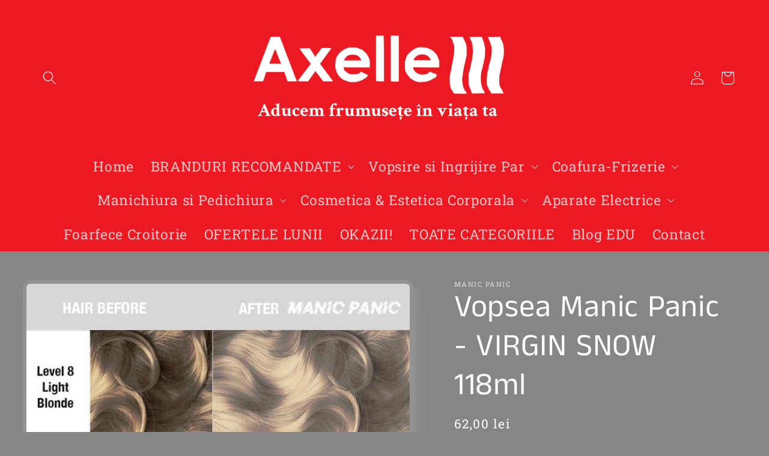

--- FILE ---
content_type: text/html; charset=utf-8
request_url: https://axelle.online/products/vopsea-manic-panic-virgin-snow
body_size: 29906
content:
<!doctype html>
<html class="no-js" lang="en">
  <head>
    <meta charset="utf-8">
    <meta http-equiv="X-UA-Compatible" content="IE=edge">
    <meta name="viewport" content="width=device-width,initial-scale=1">
    <meta name="theme-color" content="">
    <link rel="canonical" href="https://axelle.online/products/vopsea-manic-panic-virgin-snow">
    <link rel="preconnect" href="https://cdn.shopify.com" crossorigin><link rel="icon" type="image/png" href="//axelle.online/cdn/shop/files/axelle-favicon.png?crop=center&height=32&v=1684585136&width=32"><link rel="preconnect" href="https://fonts.shopifycdn.com" crossorigin><title>
      Vopsea Manic Panic - VIRGIN SNOW 118ml
 &ndash; Axelle - Beauty Online Shop</title>

    
      <meta name="description" content="Un alb pur și strălucitor pentru un păr cu aspect original și atrăgător.">
    

    

<meta property="og:site_name" content="Axelle - Beauty Online Shop">
<meta property="og:url" content="https://axelle.online/products/vopsea-manic-panic-virgin-snow">
<meta property="og:title" content="Vopsea Manic Panic - VIRGIN SNOW 118ml">
<meta property="og:type" content="product">
<meta property="og:description" content="Un alb pur și strălucitor pentru un păr cu aspect original și atrăgător."><meta property="og:image" content="http://axelle.online/cdn/shop/products/tish-snooky-s-manic-panic-classic-hair-color-virgin-snow-toner-classic-high-voltage-13757345792066_600x_4ab7dd0d-ddb3-441c-9f0c-4de1121b174d.jpg?v=1648487090">
  <meta property="og:image:secure_url" content="https://axelle.online/cdn/shop/products/tish-snooky-s-manic-panic-classic-hair-color-virgin-snow-toner-classic-high-voltage-13757345792066_600x_4ab7dd0d-ddb3-441c-9f0c-4de1121b174d.jpg?v=1648487090">
  <meta property="og:image:width" content="600">
  <meta property="og:image:height" content="600"><meta property="og:price:amount" content="62,00">
  <meta property="og:price:currency" content="RON"><meta name="twitter:card" content="summary_large_image">
<meta name="twitter:title" content="Vopsea Manic Panic - VIRGIN SNOW 118ml">
<meta name="twitter:description" content="Un alb pur și strălucitor pentru un păr cu aspect original și atrăgător.">


    <script src="//axelle.online/cdn/shop/t/2/assets/global.js?v=135116476141006970691647273104" defer="defer"></script>
    <script>window.performance && window.performance.mark && window.performance.mark('shopify.content_for_header.start');</script><meta id="shopify-digital-wallet" name="shopify-digital-wallet" content="/55659659349/digital_wallets/dialog">
<link rel="alternate" type="application/json+oembed" href="https://axelle.online/products/vopsea-manic-panic-virgin-snow.oembed">
<script async="async" src="/checkouts/internal/preloads.js?locale=en-RO"></script>
<script id="shopify-features" type="application/json">{"accessToken":"2bc3cf4695ac111ed504f8dcb4f1390e","betas":["rich-media-storefront-analytics"],"domain":"axelle.online","predictiveSearch":true,"shopId":55659659349,"locale":"en"}</script>
<script>var Shopify = Shopify || {};
Shopify.shop = "axelleco.myshopify.com";
Shopify.locale = "en";
Shopify.currency = {"active":"RON","rate":"1.0"};
Shopify.country = "RO";
Shopify.theme = {"name":"Sense","id":121791774805,"schema_name":"Sense","schema_version":"2.0.0","theme_store_id":1356,"role":"main"};
Shopify.theme.handle = "null";
Shopify.theme.style = {"id":null,"handle":null};
Shopify.cdnHost = "axelle.online/cdn";
Shopify.routes = Shopify.routes || {};
Shopify.routes.root = "/";</script>
<script type="module">!function(o){(o.Shopify=o.Shopify||{}).modules=!0}(window);</script>
<script>!function(o){function n(){var o=[];function n(){o.push(Array.prototype.slice.apply(arguments))}return n.q=o,n}var t=o.Shopify=o.Shopify||{};t.loadFeatures=n(),t.autoloadFeatures=n()}(window);</script>
<script id="shop-js-analytics" type="application/json">{"pageType":"product"}</script>
<script defer="defer" async type="module" src="//axelle.online/cdn/shopifycloud/shop-js/modules/v2/client.init-shop-cart-sync_BdyHc3Nr.en.esm.js"></script>
<script defer="defer" async type="module" src="//axelle.online/cdn/shopifycloud/shop-js/modules/v2/chunk.common_Daul8nwZ.esm.js"></script>
<script type="module">
  await import("//axelle.online/cdn/shopifycloud/shop-js/modules/v2/client.init-shop-cart-sync_BdyHc3Nr.en.esm.js");
await import("//axelle.online/cdn/shopifycloud/shop-js/modules/v2/chunk.common_Daul8nwZ.esm.js");

  window.Shopify.SignInWithShop?.initShopCartSync?.({"fedCMEnabled":true,"windoidEnabled":true});

</script>
<script id="__st">var __st={"a":55659659349,"offset":7200,"reqid":"daf7bbba-f4d4-4b8c-a619-83acd6b4f51c-1768963610","pageurl":"axelle.online\/products\/vopsea-manic-panic-virgin-snow","u":"fe53caf805a7","p":"product","rtyp":"product","rid":6733072138325};</script>
<script>window.ShopifyPaypalV4VisibilityTracking = true;</script>
<script id="captcha-bootstrap">!function(){'use strict';const t='contact',e='account',n='new_comment',o=[[t,t],['blogs',n],['comments',n],[t,'customer']],c=[[e,'customer_login'],[e,'guest_login'],[e,'recover_customer_password'],[e,'create_customer']],r=t=>t.map((([t,e])=>`form[action*='/${t}']:not([data-nocaptcha='true']) input[name='form_type'][value='${e}']`)).join(','),a=t=>()=>t?[...document.querySelectorAll(t)].map((t=>t.form)):[];function s(){const t=[...o],e=r(t);return a(e)}const i='password',u='form_key',d=['recaptcha-v3-token','g-recaptcha-response','h-captcha-response',i],f=()=>{try{return window.sessionStorage}catch{return}},m='__shopify_v',_=t=>t.elements[u];function p(t,e,n=!1){try{const o=window.sessionStorage,c=JSON.parse(o.getItem(e)),{data:r}=function(t){const{data:e,action:n}=t;return t[m]||n?{data:e,action:n}:{data:t,action:n}}(c);for(const[e,n]of Object.entries(r))t.elements[e]&&(t.elements[e].value=n);n&&o.removeItem(e)}catch(o){console.error('form repopulation failed',{error:o})}}const l='form_type',E='cptcha';function T(t){t.dataset[E]=!0}const w=window,h=w.document,L='Shopify',v='ce_forms',y='captcha';let A=!1;((t,e)=>{const n=(g='f06e6c50-85a8-45c8-87d0-21a2b65856fe',I='https://cdn.shopify.com/shopifycloud/storefront-forms-hcaptcha/ce_storefront_forms_captcha_hcaptcha.v1.5.2.iife.js',D={infoText:'Protected by hCaptcha',privacyText:'Privacy',termsText:'Terms'},(t,e,n)=>{const o=w[L][v],c=o.bindForm;if(c)return c(t,g,e,D).then(n);var r;o.q.push([[t,g,e,D],n]),r=I,A||(h.body.append(Object.assign(h.createElement('script'),{id:'captcha-provider',async:!0,src:r})),A=!0)});var g,I,D;w[L]=w[L]||{},w[L][v]=w[L][v]||{},w[L][v].q=[],w[L][y]=w[L][y]||{},w[L][y].protect=function(t,e){n(t,void 0,e),T(t)},Object.freeze(w[L][y]),function(t,e,n,w,h,L){const[v,y,A,g]=function(t,e,n){const i=e?o:[],u=t?c:[],d=[...i,...u],f=r(d),m=r(i),_=r(d.filter((([t,e])=>n.includes(e))));return[a(f),a(m),a(_),s()]}(w,h,L),I=t=>{const e=t.target;return e instanceof HTMLFormElement?e:e&&e.form},D=t=>v().includes(t);t.addEventListener('submit',(t=>{const e=I(t);if(!e)return;const n=D(e)&&!e.dataset.hcaptchaBound&&!e.dataset.recaptchaBound,o=_(e),c=g().includes(e)&&(!o||!o.value);(n||c)&&t.preventDefault(),c&&!n&&(function(t){try{if(!f())return;!function(t){const e=f();if(!e)return;const n=_(t);if(!n)return;const o=n.value;o&&e.removeItem(o)}(t);const e=Array.from(Array(32),(()=>Math.random().toString(36)[2])).join('');!function(t,e){_(t)||t.append(Object.assign(document.createElement('input'),{type:'hidden',name:u})),t.elements[u].value=e}(t,e),function(t,e){const n=f();if(!n)return;const o=[...t.querySelectorAll(`input[type='${i}']`)].map((({name:t})=>t)),c=[...d,...o],r={};for(const[a,s]of new FormData(t).entries())c.includes(a)||(r[a]=s);n.setItem(e,JSON.stringify({[m]:1,action:t.action,data:r}))}(t,e)}catch(e){console.error('failed to persist form',e)}}(e),e.submit())}));const S=(t,e)=>{t&&!t.dataset[E]&&(n(t,e.some((e=>e===t))),T(t))};for(const o of['focusin','change'])t.addEventListener(o,(t=>{const e=I(t);D(e)&&S(e,y())}));const B=e.get('form_key'),M=e.get(l),P=B&&M;t.addEventListener('DOMContentLoaded',(()=>{const t=y();if(P)for(const e of t)e.elements[l].value===M&&p(e,B);[...new Set([...A(),...v().filter((t=>'true'===t.dataset.shopifyCaptcha))])].forEach((e=>S(e,t)))}))}(h,new URLSearchParams(w.location.search),n,t,e,['guest_login'])})(!0,!0)}();</script>
<script integrity="sha256-4kQ18oKyAcykRKYeNunJcIwy7WH5gtpwJnB7kiuLZ1E=" data-source-attribution="shopify.loadfeatures" defer="defer" src="//axelle.online/cdn/shopifycloud/storefront/assets/storefront/load_feature-a0a9edcb.js" crossorigin="anonymous"></script>
<script data-source-attribution="shopify.dynamic_checkout.dynamic.init">var Shopify=Shopify||{};Shopify.PaymentButton=Shopify.PaymentButton||{isStorefrontPortableWallets:!0,init:function(){window.Shopify.PaymentButton.init=function(){};var t=document.createElement("script");t.src="https://axelle.online/cdn/shopifycloud/portable-wallets/latest/portable-wallets.en.js",t.type="module",document.head.appendChild(t)}};
</script>
<script data-source-attribution="shopify.dynamic_checkout.buyer_consent">
  function portableWalletsHideBuyerConsent(e){var t=document.getElementById("shopify-buyer-consent"),n=document.getElementById("shopify-subscription-policy-button");t&&n&&(t.classList.add("hidden"),t.setAttribute("aria-hidden","true"),n.removeEventListener("click",e))}function portableWalletsShowBuyerConsent(e){var t=document.getElementById("shopify-buyer-consent"),n=document.getElementById("shopify-subscription-policy-button");t&&n&&(t.classList.remove("hidden"),t.removeAttribute("aria-hidden"),n.addEventListener("click",e))}window.Shopify?.PaymentButton&&(window.Shopify.PaymentButton.hideBuyerConsent=portableWalletsHideBuyerConsent,window.Shopify.PaymentButton.showBuyerConsent=portableWalletsShowBuyerConsent);
</script>
<script data-source-attribution="shopify.dynamic_checkout.cart.bootstrap">document.addEventListener("DOMContentLoaded",(function(){function t(){return document.querySelector("shopify-accelerated-checkout-cart, shopify-accelerated-checkout")}if(t())Shopify.PaymentButton.init();else{new MutationObserver((function(e,n){t()&&(Shopify.PaymentButton.init(),n.disconnect())})).observe(document.body,{childList:!0,subtree:!0})}}));
</script>
<script id="sections-script" data-sections="main-product,product-recommendations,header,footer" defer="defer" src="//axelle.online/cdn/shop/t/2/compiled_assets/scripts.js?v=1767"></script>
<script>window.performance && window.performance.mark && window.performance.mark('shopify.content_for_header.end');</script>


    <style data-shopify>
      @font-face {
  font-family: "Roboto Slab";
  font-weight: 400;
  font-style: normal;
  font-display: swap;
  src: url("//axelle.online/cdn/fonts/roboto_slab/robotoslab_n4.d3a9266696fe77645ad2b6579a2b30c11742dc68.woff2") format("woff2"),
       url("//axelle.online/cdn/fonts/roboto_slab/robotoslab_n4.ac73924d0e45cb28b8adb30cbb4ff26dbe125c23.woff") format("woff");
}

      @font-face {
  font-family: "Roboto Slab";
  font-weight: 700;
  font-style: normal;
  font-display: swap;
  src: url("//axelle.online/cdn/fonts/roboto_slab/robotoslab_n7.5242eb50a2e2688ccb1b3a90257e09ca8f40a7fe.woff2") format("woff2"),
       url("//axelle.online/cdn/fonts/roboto_slab/robotoslab_n7.6217d6e8cdce1468038779247b461b93d14a8e93.woff") format("woff");
}

      
      
      @font-face {
  font-family: "Anek Tamil";
  font-weight: 400;
  font-style: normal;
  font-display: swap;
  src: url("//axelle.online/cdn/fonts/anek_tamil/anektamil_n4.2c907daa645b7bbf6285dac0733760f08d99f2ba.woff2") format("woff2"),
       url("//axelle.online/cdn/fonts/anek_tamil/anektamil_n4.58d2b7d33afb43473289c2390c1128013680474b.woff") format("woff");
}


      :root {
        --font-body-family: "Roboto Slab", serif;
        --font-body-style: normal;
        --font-body-weight: 400;

        --font-heading-family: "Anek Tamil", sans-serif;
        --font-heading-style: normal;
        --font-heading-weight: 400;

        --font-body-scale: 1.15;
        --font-heading-scale: 1.1304347826086956;

        --color-base-text: 255, 255, 255;
        --color-shadow: 255, 255, 255;
        --color-base-background-1: 135, 134, 134;
        --color-base-background-2: 236, 25, 35;
        --color-base-solid-button-labels: 255, 255, 255;
        --color-base-outline-button-labels: 80, 16, 255;
        --color-base-accent-1: 236, 25, 35;
        --color-base-accent-2: 177, 103, 103;
        --payment-terms-background-color: #878686;

        --gradient-base-background-1: #878686;
        --gradient-base-background-2: #ec1923;
        --gradient-base-accent-1: #ec1923;
        --gradient-base-accent-2: linear-gradient(320deg, rgba(214, 168, 168, 1) 23%, rgba(158, 92, 139, 1) 100%);

        --media-padding: px;
        --media-border-opacity: 0.1;
        --media-border-width: 6px;
        --media-radius: 12px;
        --media-shadow-opacity: 0.1;
        --media-shadow-horizontal-offset: 10px;
        --media-shadow-vertical-offset: 12px;
        --media-shadow-blur-radius: 20px;

        --page-width: 120rem;
        --page-width-margin: 0rem;

        --card-image-padding: 0.0rem;
        --card-corner-radius: 0.8rem;
        --card-text-alignment: center;
        --card-border-width: 0.0rem;
        --card-border-opacity: 0.45;
        --card-shadow-opacity: 0.3;
        --card-shadow-horizontal-offset: 2.6rem;
        --card-shadow-vertical-offset: 0.0rem;
        --card-shadow-blur-radius: 3.5rem;

        --badge-corner-radius: 2.0rem;

        --popup-border-width: 2px;
        --popup-border-opacity: 0.25;
        --popup-corner-radius: 14px;
        --popup-shadow-opacity: 0.1;
        --popup-shadow-horizontal-offset: 10px;
        --popup-shadow-vertical-offset: 12px;
        --popup-shadow-blur-radius: 20px;

        --drawer-border-width: 1px;
        --drawer-border-opacity: 0.1;
        --drawer-shadow-opacity: 0.0;
        --drawer-shadow-horizontal-offset: 0px;
        --drawer-shadow-vertical-offset: 4px;
        --drawer-shadow-blur-radius: 5px;

        --spacing-sections-desktop: 36px;
        --spacing-sections-mobile: 25px;

        --grid-desktop-vertical-spacing: 40px;
        --grid-desktop-horizontal-spacing: 40px;
        --grid-mobile-vertical-spacing: 20px;
        --grid-mobile-horizontal-spacing: 20px;

        --text-boxes-border-opacity: 0.1;
        --text-boxes-border-width: 3px;
        --text-boxes-radius: 24px;
        --text-boxes-shadow-opacity: 0.0;
        --text-boxes-shadow-horizontal-offset: 10px;
        --text-boxes-shadow-vertical-offset: 12px;
        --text-boxes-shadow-blur-radius: 20px;

        --buttons-radius: 12px;
        --buttons-radius-outset: 15px;
        --buttons-border-width: 3px;
        --buttons-border-opacity: 0.4;
        --buttons-shadow-opacity: 0.5;
        --buttons-shadow-horizontal-offset: 4px;
        --buttons-shadow-vertical-offset: 6px;
        --buttons-shadow-blur-radius: 10px;
        --buttons-border-offset: 0.3px;

        --inputs-radius: 10px;
        --inputs-border-width: 1px;
        --inputs-border-opacity: 0.15;
        --inputs-shadow-opacity: 0.0;
        --inputs-shadow-horizontal-offset: 0px;
        --inputs-margin-offset: 0px;
        --inputs-shadow-vertical-offset: 4px;
        --inputs-shadow-blur-radius: 5px;
        --inputs-radius-outset: 11px;

        --variant-pills-radius: 2px;
        --variant-pills-border-width: 0px;
        --variant-pills-border-opacity: 0.1;
        --variant-pills-shadow-opacity: 0.0;
        --variant-pills-shadow-horizontal-offset: 0px;
        --variant-pills-shadow-vertical-offset: 4px;
        --variant-pills-shadow-blur-radius: 5px;
      }

      *,
      *::before,
      *::after {
        box-sizing: inherit;
      }

      html {
        box-sizing: border-box;
        font-size: calc(var(--font-body-scale) * 62.5%);
        height: 100%;
      }

      body {
        display: grid;
        grid-template-rows: auto auto 1fr auto;
        grid-template-columns: 100%;
        min-height: 100%;
        margin: 0;
        font-size: 1.5rem;
        letter-spacing: 0.06rem;
        line-height: calc(1 + 0.8 / var(--font-body-scale));
        font-family: var(--font-body-family);
        font-style: var(--font-body-style);
        font-weight: var(--font-body-weight);
      }

      @media screen and (min-width: 750px) {
        body {
          font-size: 1.6rem;
        }
      }
    </style>

    <link href="//axelle.online/cdn/shop/t/2/assets/base.css?v=23569569298592196421689862065" rel="stylesheet" type="text/css" media="all" />
<link rel="preload" as="font" href="//axelle.online/cdn/fonts/roboto_slab/robotoslab_n4.d3a9266696fe77645ad2b6579a2b30c11742dc68.woff2" type="font/woff2" crossorigin><link rel="preload" as="font" href="//axelle.online/cdn/fonts/anek_tamil/anektamil_n4.2c907daa645b7bbf6285dac0733760f08d99f2ba.woff2" type="font/woff2" crossorigin><link rel="stylesheet" href="//axelle.online/cdn/shop/t/2/assets/component-predictive-search.css?v=165644661289088488651647273100" media="print" onload="this.media='all'"><script>document.documentElement.className = document.documentElement.className.replace('no-js', 'js');
    if (Shopify.designMode) {
      document.documentElement.classList.add('shopify-design-mode');
    }
    </script>
  <script src="https://cdn.shopify.com/extensions/19689677-6488-4a31-adf3-fcf4359c5fd9/forms-2295/assets/shopify-forms-loader.js" type="text/javascript" defer="defer"></script>
<script src="https://cdn.shopify.com/extensions/019a6164-4e35-7ab1-8f30-9ed45a667835/shopify-cli-27/assets/reputon-testimonials-carousel-widget.js" type="text/javascript" defer="defer"></script>
<link href="https://monorail-edge.shopifysvc.com" rel="dns-prefetch">
<script>(function(){if ("sendBeacon" in navigator && "performance" in window) {try {var session_token_from_headers = performance.getEntriesByType('navigation')[0].serverTiming.find(x => x.name == '_s').description;} catch {var session_token_from_headers = undefined;}var session_cookie_matches = document.cookie.match(/_shopify_s=([^;]*)/);var session_token_from_cookie = session_cookie_matches && session_cookie_matches.length === 2 ? session_cookie_matches[1] : "";var session_token = session_token_from_headers || session_token_from_cookie || "";function handle_abandonment_event(e) {var entries = performance.getEntries().filter(function(entry) {return /monorail-edge.shopifysvc.com/.test(entry.name);});if (!window.abandonment_tracked && entries.length === 0) {window.abandonment_tracked = true;var currentMs = Date.now();var navigation_start = performance.timing.navigationStart;var payload = {shop_id: 55659659349,url: window.location.href,navigation_start,duration: currentMs - navigation_start,session_token,page_type: "product"};window.navigator.sendBeacon("https://monorail-edge.shopifysvc.com/v1/produce", JSON.stringify({schema_id: "online_store_buyer_site_abandonment/1.1",payload: payload,metadata: {event_created_at_ms: currentMs,event_sent_at_ms: currentMs}}));}}window.addEventListener('pagehide', handle_abandonment_event);}}());</script>
<script id="web-pixels-manager-setup">(function e(e,d,r,n,o){if(void 0===o&&(o={}),!Boolean(null===(a=null===(i=window.Shopify)||void 0===i?void 0:i.analytics)||void 0===a?void 0:a.replayQueue)){var i,a;window.Shopify=window.Shopify||{};var t=window.Shopify;t.analytics=t.analytics||{};var s=t.analytics;s.replayQueue=[],s.publish=function(e,d,r){return s.replayQueue.push([e,d,r]),!0};try{self.performance.mark("wpm:start")}catch(e){}var l=function(){var e={modern:/Edge?\/(1{2}[4-9]|1[2-9]\d|[2-9]\d{2}|\d{4,})\.\d+(\.\d+|)|Firefox\/(1{2}[4-9]|1[2-9]\d|[2-9]\d{2}|\d{4,})\.\d+(\.\d+|)|Chrom(ium|e)\/(9{2}|\d{3,})\.\d+(\.\d+|)|(Maci|X1{2}).+ Version\/(15\.\d+|(1[6-9]|[2-9]\d|\d{3,})\.\d+)([,.]\d+|)( \(\w+\)|)( Mobile\/\w+|) Safari\/|Chrome.+OPR\/(9{2}|\d{3,})\.\d+\.\d+|(CPU[ +]OS|iPhone[ +]OS|CPU[ +]iPhone|CPU IPhone OS|CPU iPad OS)[ +]+(15[._]\d+|(1[6-9]|[2-9]\d|\d{3,})[._]\d+)([._]\d+|)|Android:?[ /-](13[3-9]|1[4-9]\d|[2-9]\d{2}|\d{4,})(\.\d+|)(\.\d+|)|Android.+Firefox\/(13[5-9]|1[4-9]\d|[2-9]\d{2}|\d{4,})\.\d+(\.\d+|)|Android.+Chrom(ium|e)\/(13[3-9]|1[4-9]\d|[2-9]\d{2}|\d{4,})\.\d+(\.\d+|)|SamsungBrowser\/([2-9]\d|\d{3,})\.\d+/,legacy:/Edge?\/(1[6-9]|[2-9]\d|\d{3,})\.\d+(\.\d+|)|Firefox\/(5[4-9]|[6-9]\d|\d{3,})\.\d+(\.\d+|)|Chrom(ium|e)\/(5[1-9]|[6-9]\d|\d{3,})\.\d+(\.\d+|)([\d.]+$|.*Safari\/(?![\d.]+ Edge\/[\d.]+$))|(Maci|X1{2}).+ Version\/(10\.\d+|(1[1-9]|[2-9]\d|\d{3,})\.\d+)([,.]\d+|)( \(\w+\)|)( Mobile\/\w+|) Safari\/|Chrome.+OPR\/(3[89]|[4-9]\d|\d{3,})\.\d+\.\d+|(CPU[ +]OS|iPhone[ +]OS|CPU[ +]iPhone|CPU IPhone OS|CPU iPad OS)[ +]+(10[._]\d+|(1[1-9]|[2-9]\d|\d{3,})[._]\d+)([._]\d+|)|Android:?[ /-](13[3-9]|1[4-9]\d|[2-9]\d{2}|\d{4,})(\.\d+|)(\.\d+|)|Mobile Safari.+OPR\/([89]\d|\d{3,})\.\d+\.\d+|Android.+Firefox\/(13[5-9]|1[4-9]\d|[2-9]\d{2}|\d{4,})\.\d+(\.\d+|)|Android.+Chrom(ium|e)\/(13[3-9]|1[4-9]\d|[2-9]\d{2}|\d{4,})\.\d+(\.\d+|)|Android.+(UC? ?Browser|UCWEB|U3)[ /]?(15\.([5-9]|\d{2,})|(1[6-9]|[2-9]\d|\d{3,})\.\d+)\.\d+|SamsungBrowser\/(5\.\d+|([6-9]|\d{2,})\.\d+)|Android.+MQ{2}Browser\/(14(\.(9|\d{2,})|)|(1[5-9]|[2-9]\d|\d{3,})(\.\d+|))(\.\d+|)|K[Aa][Ii]OS\/(3\.\d+|([4-9]|\d{2,})\.\d+)(\.\d+|)/},d=e.modern,r=e.legacy,n=navigator.userAgent;return n.match(d)?"modern":n.match(r)?"legacy":"unknown"}(),u="modern"===l?"modern":"legacy",c=(null!=n?n:{modern:"",legacy:""})[u],f=function(e){return[e.baseUrl,"/wpm","/b",e.hashVersion,"modern"===e.buildTarget?"m":"l",".js"].join("")}({baseUrl:d,hashVersion:r,buildTarget:u}),m=function(e){var d=e.version,r=e.bundleTarget,n=e.surface,o=e.pageUrl,i=e.monorailEndpoint;return{emit:function(e){var a=e.status,t=e.errorMsg,s=(new Date).getTime(),l=JSON.stringify({metadata:{event_sent_at_ms:s},events:[{schema_id:"web_pixels_manager_load/3.1",payload:{version:d,bundle_target:r,page_url:o,status:a,surface:n,error_msg:t},metadata:{event_created_at_ms:s}}]});if(!i)return console&&console.warn&&console.warn("[Web Pixels Manager] No Monorail endpoint provided, skipping logging."),!1;try{return self.navigator.sendBeacon.bind(self.navigator)(i,l)}catch(e){}var u=new XMLHttpRequest;try{return u.open("POST",i,!0),u.setRequestHeader("Content-Type","text/plain"),u.send(l),!0}catch(e){return console&&console.warn&&console.warn("[Web Pixels Manager] Got an unhandled error while logging to Monorail."),!1}}}}({version:r,bundleTarget:l,surface:e.surface,pageUrl:self.location.href,monorailEndpoint:e.monorailEndpoint});try{o.browserTarget=l,function(e){var d=e.src,r=e.async,n=void 0===r||r,o=e.onload,i=e.onerror,a=e.sri,t=e.scriptDataAttributes,s=void 0===t?{}:t,l=document.createElement("script"),u=document.querySelector("head"),c=document.querySelector("body");if(l.async=n,l.src=d,a&&(l.integrity=a,l.crossOrigin="anonymous"),s)for(var f in s)if(Object.prototype.hasOwnProperty.call(s,f))try{l.dataset[f]=s[f]}catch(e){}if(o&&l.addEventListener("load",o),i&&l.addEventListener("error",i),u)u.appendChild(l);else{if(!c)throw new Error("Did not find a head or body element to append the script");c.appendChild(l)}}({src:f,async:!0,onload:function(){if(!function(){var e,d;return Boolean(null===(d=null===(e=window.Shopify)||void 0===e?void 0:e.analytics)||void 0===d?void 0:d.initialized)}()){var d=window.webPixelsManager.init(e)||void 0;if(d){var r=window.Shopify.analytics;r.replayQueue.forEach((function(e){var r=e[0],n=e[1],o=e[2];d.publishCustomEvent(r,n,o)})),r.replayQueue=[],r.publish=d.publishCustomEvent,r.visitor=d.visitor,r.initialized=!0}}},onerror:function(){return m.emit({status:"failed",errorMsg:"".concat(f," has failed to load")})},sri:function(e){var d=/^sha384-[A-Za-z0-9+/=]+$/;return"string"==typeof e&&d.test(e)}(c)?c:"",scriptDataAttributes:o}),m.emit({status:"loading"})}catch(e){m.emit({status:"failed",errorMsg:(null==e?void 0:e.message)||"Unknown error"})}}})({shopId: 55659659349,storefrontBaseUrl: "https://axelle.online",extensionsBaseUrl: "https://extensions.shopifycdn.com/cdn/shopifycloud/web-pixels-manager",monorailEndpoint: "https://monorail-edge.shopifysvc.com/unstable/produce_batch",surface: "storefront-renderer",enabledBetaFlags: ["2dca8a86"],webPixelsConfigList: [{"id":"2386723140","configuration":"{\"pixel_id\":\"742957864949128\",\"pixel_type\":\"facebook_pixel\"}","eventPayloadVersion":"v1","runtimeContext":"OPEN","scriptVersion":"ca16bc87fe92b6042fbaa3acc2fbdaa6","type":"APP","apiClientId":2329312,"privacyPurposes":["ANALYTICS","MARKETING","SALE_OF_DATA"],"dataSharingAdjustments":{"protectedCustomerApprovalScopes":["read_customer_address","read_customer_email","read_customer_name","read_customer_personal_data","read_customer_phone"]}},{"id":"1966735684","configuration":"{\"tracking_key\":\"MTXVHTQK\",\"shop_name\":\"axelleco.myshopify.com\",\"order_info\":\"https:\\\/\\\/connector.themarketer.com\\\/shopify\\\/order_info\"}","eventPayloadVersion":"v1","runtimeContext":"STRICT","scriptVersion":"92a1f45c40756725c8bdcb15900262c7","type":"APP","apiClientId":41972105217,"privacyPurposes":["ANALYTICS","MARKETING","SALE_OF_DATA"],"dataSharingAdjustments":{"protectedCustomerApprovalScopes":["read_customer_address","read_customer_email","read_customer_name","read_customer_personal_data","read_customer_phone"]}},{"id":"1033077060","configuration":"{\"config\":\"{\\\"pixel_id\\\":\\\"G-7PYG797RX8\\\",\\\"gtag_events\\\":[{\\\"type\\\":\\\"purchase\\\",\\\"action_label\\\":\\\"G-7PYG797RX8\\\"},{\\\"type\\\":\\\"page_view\\\",\\\"action_label\\\":\\\"G-7PYG797RX8\\\"},{\\\"type\\\":\\\"view_item\\\",\\\"action_label\\\":\\\"G-7PYG797RX8\\\"},{\\\"type\\\":\\\"search\\\",\\\"action_label\\\":\\\"G-7PYG797RX8\\\"},{\\\"type\\\":\\\"add_to_cart\\\",\\\"action_label\\\":\\\"G-7PYG797RX8\\\"},{\\\"type\\\":\\\"begin_checkout\\\",\\\"action_label\\\":\\\"G-7PYG797RX8\\\"},{\\\"type\\\":\\\"add_payment_info\\\",\\\"action_label\\\":\\\"G-7PYG797RX8\\\"}],\\\"enable_monitoring_mode\\\":false}\"}","eventPayloadVersion":"v1","runtimeContext":"OPEN","scriptVersion":"b2a88bafab3e21179ed38636efcd8a93","type":"APP","apiClientId":1780363,"privacyPurposes":[],"dataSharingAdjustments":{"protectedCustomerApprovalScopes":["read_customer_address","read_customer_email","read_customer_name","read_customer_personal_data","read_customer_phone"]}},{"id":"shopify-app-pixel","configuration":"{}","eventPayloadVersion":"v1","runtimeContext":"STRICT","scriptVersion":"0450","apiClientId":"shopify-pixel","type":"APP","privacyPurposes":["ANALYTICS","MARKETING"]},{"id":"shopify-custom-pixel","eventPayloadVersion":"v1","runtimeContext":"LAX","scriptVersion":"0450","apiClientId":"shopify-pixel","type":"CUSTOM","privacyPurposes":["ANALYTICS","MARKETING"]}],isMerchantRequest: false,initData: {"shop":{"name":"Axelle - Beauty Online Shop","paymentSettings":{"currencyCode":"RON"},"myshopifyDomain":"axelleco.myshopify.com","countryCode":"RO","storefrontUrl":"https:\/\/axelle.online"},"customer":null,"cart":null,"checkout":null,"productVariants":[{"price":{"amount":62.0,"currencyCode":"RON"},"product":{"title":"Vopsea Manic Panic - VIRGIN SNOW 118ml","vendor":"Manic Panic","id":"6733072138325","untranslatedTitle":"Vopsea Manic Panic - VIRGIN SNOW 118ml","url":"\/products\/vopsea-manic-panic-virgin-snow","type":"Vopsit Par si Decolorare"},"id":"39975633846357","image":{"src":"\/\/axelle.online\/cdn\/shop\/products\/tish-snooky-s-manic-panic-classic-hair-color-virgin-snow-toner-classic-high-voltage-13757345792066_600x_4ab7dd0d-ddb3-441c-9f0c-4de1121b174d.jpg?v=1648487090"},"sku":"MEU11033","title":"Default Title","untranslatedTitle":"Default Title"}],"purchasingCompany":null},},"https://axelle.online/cdn","fcfee988w5aeb613cpc8e4bc33m6693e112",{"modern":"","legacy":""},{"shopId":"55659659349","storefrontBaseUrl":"https:\/\/axelle.online","extensionBaseUrl":"https:\/\/extensions.shopifycdn.com\/cdn\/shopifycloud\/web-pixels-manager","surface":"storefront-renderer","enabledBetaFlags":"[\"2dca8a86\"]","isMerchantRequest":"false","hashVersion":"fcfee988w5aeb613cpc8e4bc33m6693e112","publish":"custom","events":"[[\"page_viewed\",{}],[\"product_viewed\",{\"productVariant\":{\"price\":{\"amount\":62.0,\"currencyCode\":\"RON\"},\"product\":{\"title\":\"Vopsea Manic Panic - VIRGIN SNOW 118ml\",\"vendor\":\"Manic Panic\",\"id\":\"6733072138325\",\"untranslatedTitle\":\"Vopsea Manic Panic - VIRGIN SNOW 118ml\",\"url\":\"\/products\/vopsea-manic-panic-virgin-snow\",\"type\":\"Vopsit Par si Decolorare\"},\"id\":\"39975633846357\",\"image\":{\"src\":\"\/\/axelle.online\/cdn\/shop\/products\/tish-snooky-s-manic-panic-classic-hair-color-virgin-snow-toner-classic-high-voltage-13757345792066_600x_4ab7dd0d-ddb3-441c-9f0c-4de1121b174d.jpg?v=1648487090\"},\"sku\":\"MEU11033\",\"title\":\"Default Title\",\"untranslatedTitle\":\"Default Title\"}}]]"});</script><script>
  window.ShopifyAnalytics = window.ShopifyAnalytics || {};
  window.ShopifyAnalytics.meta = window.ShopifyAnalytics.meta || {};
  window.ShopifyAnalytics.meta.currency = 'RON';
  var meta = {"product":{"id":6733072138325,"gid":"gid:\/\/shopify\/Product\/6733072138325","vendor":"Manic Panic","type":"Vopsit Par si Decolorare","handle":"vopsea-manic-panic-virgin-snow","variants":[{"id":39975633846357,"price":6200,"name":"Vopsea Manic Panic - VIRGIN SNOW 118ml","public_title":null,"sku":"MEU11033"}],"remote":false},"page":{"pageType":"product","resourceType":"product","resourceId":6733072138325,"requestId":"daf7bbba-f4d4-4b8c-a619-83acd6b4f51c-1768963610"}};
  for (var attr in meta) {
    window.ShopifyAnalytics.meta[attr] = meta[attr];
  }
</script>
<script class="analytics">
  (function () {
    var customDocumentWrite = function(content) {
      var jquery = null;

      if (window.jQuery) {
        jquery = window.jQuery;
      } else if (window.Checkout && window.Checkout.$) {
        jquery = window.Checkout.$;
      }

      if (jquery) {
        jquery('body').append(content);
      }
    };

    var hasLoggedConversion = function(token) {
      if (token) {
        return document.cookie.indexOf('loggedConversion=' + token) !== -1;
      }
      return false;
    }

    var setCookieIfConversion = function(token) {
      if (token) {
        var twoMonthsFromNow = new Date(Date.now());
        twoMonthsFromNow.setMonth(twoMonthsFromNow.getMonth() + 2);

        document.cookie = 'loggedConversion=' + token + '; expires=' + twoMonthsFromNow;
      }
    }

    var trekkie = window.ShopifyAnalytics.lib = window.trekkie = window.trekkie || [];
    if (trekkie.integrations) {
      return;
    }
    trekkie.methods = [
      'identify',
      'page',
      'ready',
      'track',
      'trackForm',
      'trackLink'
    ];
    trekkie.factory = function(method) {
      return function() {
        var args = Array.prototype.slice.call(arguments);
        args.unshift(method);
        trekkie.push(args);
        return trekkie;
      };
    };
    for (var i = 0; i < trekkie.methods.length; i++) {
      var key = trekkie.methods[i];
      trekkie[key] = trekkie.factory(key);
    }
    trekkie.load = function(config) {
      trekkie.config = config || {};
      trekkie.config.initialDocumentCookie = document.cookie;
      var first = document.getElementsByTagName('script')[0];
      var script = document.createElement('script');
      script.type = 'text/javascript';
      script.onerror = function(e) {
        var scriptFallback = document.createElement('script');
        scriptFallback.type = 'text/javascript';
        scriptFallback.onerror = function(error) {
                var Monorail = {
      produce: function produce(monorailDomain, schemaId, payload) {
        var currentMs = new Date().getTime();
        var event = {
          schema_id: schemaId,
          payload: payload,
          metadata: {
            event_created_at_ms: currentMs,
            event_sent_at_ms: currentMs
          }
        };
        return Monorail.sendRequest("https://" + monorailDomain + "/v1/produce", JSON.stringify(event));
      },
      sendRequest: function sendRequest(endpointUrl, payload) {
        // Try the sendBeacon API
        if (window && window.navigator && typeof window.navigator.sendBeacon === 'function' && typeof window.Blob === 'function' && !Monorail.isIos12()) {
          var blobData = new window.Blob([payload], {
            type: 'text/plain'
          });

          if (window.navigator.sendBeacon(endpointUrl, blobData)) {
            return true;
          } // sendBeacon was not successful

        } // XHR beacon

        var xhr = new XMLHttpRequest();

        try {
          xhr.open('POST', endpointUrl);
          xhr.setRequestHeader('Content-Type', 'text/plain');
          xhr.send(payload);
        } catch (e) {
          console.log(e);
        }

        return false;
      },
      isIos12: function isIos12() {
        return window.navigator.userAgent.lastIndexOf('iPhone; CPU iPhone OS 12_') !== -1 || window.navigator.userAgent.lastIndexOf('iPad; CPU OS 12_') !== -1;
      }
    };
    Monorail.produce('monorail-edge.shopifysvc.com',
      'trekkie_storefront_load_errors/1.1',
      {shop_id: 55659659349,
      theme_id: 121791774805,
      app_name: "storefront",
      context_url: window.location.href,
      source_url: "//axelle.online/cdn/s/trekkie.storefront.cd680fe47e6c39ca5d5df5f0a32d569bc48c0f27.min.js"});

        };
        scriptFallback.async = true;
        scriptFallback.src = '//axelle.online/cdn/s/trekkie.storefront.cd680fe47e6c39ca5d5df5f0a32d569bc48c0f27.min.js';
        first.parentNode.insertBefore(scriptFallback, first);
      };
      script.async = true;
      script.src = '//axelle.online/cdn/s/trekkie.storefront.cd680fe47e6c39ca5d5df5f0a32d569bc48c0f27.min.js';
      first.parentNode.insertBefore(script, first);
    };
    trekkie.load(
      {"Trekkie":{"appName":"storefront","development":false,"defaultAttributes":{"shopId":55659659349,"isMerchantRequest":null,"themeId":121791774805,"themeCityHash":"17957848112177138900","contentLanguage":"en","currency":"RON","eventMetadataId":"2ad6829c-e9e4-4fba-a13b-9386f04b6146"},"isServerSideCookieWritingEnabled":true,"monorailRegion":"shop_domain","enabledBetaFlags":["65f19447"]},"Session Attribution":{},"S2S":{"facebookCapiEnabled":true,"source":"trekkie-storefront-renderer","apiClientId":580111}}
    );

    var loaded = false;
    trekkie.ready(function() {
      if (loaded) return;
      loaded = true;

      window.ShopifyAnalytics.lib = window.trekkie;

      var originalDocumentWrite = document.write;
      document.write = customDocumentWrite;
      try { window.ShopifyAnalytics.merchantGoogleAnalytics.call(this); } catch(error) {};
      document.write = originalDocumentWrite;

      window.ShopifyAnalytics.lib.page(null,{"pageType":"product","resourceType":"product","resourceId":6733072138325,"requestId":"daf7bbba-f4d4-4b8c-a619-83acd6b4f51c-1768963610","shopifyEmitted":true});

      var match = window.location.pathname.match(/checkouts\/(.+)\/(thank_you|post_purchase)/)
      var token = match? match[1]: undefined;
      if (!hasLoggedConversion(token)) {
        setCookieIfConversion(token);
        window.ShopifyAnalytics.lib.track("Viewed Product",{"currency":"RON","variantId":39975633846357,"productId":6733072138325,"productGid":"gid:\/\/shopify\/Product\/6733072138325","name":"Vopsea Manic Panic - VIRGIN SNOW 118ml","price":"62.00","sku":"MEU11033","brand":"Manic Panic","variant":null,"category":"Vopsit Par si Decolorare","nonInteraction":true,"remote":false},undefined,undefined,{"shopifyEmitted":true});
      window.ShopifyAnalytics.lib.track("monorail:\/\/trekkie_storefront_viewed_product\/1.1",{"currency":"RON","variantId":39975633846357,"productId":6733072138325,"productGid":"gid:\/\/shopify\/Product\/6733072138325","name":"Vopsea Manic Panic - VIRGIN SNOW 118ml","price":"62.00","sku":"MEU11033","brand":"Manic Panic","variant":null,"category":"Vopsit Par si Decolorare","nonInteraction":true,"remote":false,"referer":"https:\/\/axelle.online\/products\/vopsea-manic-panic-virgin-snow"});
      }
    });


        var eventsListenerScript = document.createElement('script');
        eventsListenerScript.async = true;
        eventsListenerScript.src = "//axelle.online/cdn/shopifycloud/storefront/assets/shop_events_listener-3da45d37.js";
        document.getElementsByTagName('head')[0].appendChild(eventsListenerScript);

})();</script>
<script
  defer
  src="https://axelle.online/cdn/shopifycloud/perf-kit/shopify-perf-kit-3.0.4.min.js"
  data-application="storefront-renderer"
  data-shop-id="55659659349"
  data-render-region="gcp-us-east1"
  data-page-type="product"
  data-theme-instance-id="121791774805"
  data-theme-name="Sense"
  data-theme-version="2.0.0"
  data-monorail-region="shop_domain"
  data-resource-timing-sampling-rate="10"
  data-shs="true"
  data-shs-beacon="true"
  data-shs-export-with-fetch="true"
  data-shs-logs-sample-rate="1"
  data-shs-beacon-endpoint="https://axelle.online/api/collect"
></script>
</head>

  <body class="gradient">
    <a class="skip-to-content-link button visually-hidden" href="#MainContent">
      Sari la continut
    </a>

    <div id="shopify-section-announcement-bar" class="shopify-section">
</div>
    <div id="shopify-section-header" class="shopify-section section-header"><link rel="stylesheet" href="//axelle.online/cdn/shop/t/2/assets/component-list-menu.css?v=129267058877082496571647273109" media="print" onload="this.media='all'">
<link rel="stylesheet" href="//axelle.online/cdn/shop/t/2/assets/component-search.css?v=96455689198851321781647273093" media="print" onload="this.media='all'">
<link rel="stylesheet" href="//axelle.online/cdn/shop/t/2/assets/component-menu-drawer.css?v=126731818748055994231647273096" media="print" onload="this.media='all'">
<link rel="stylesheet" href="//axelle.online/cdn/shop/t/2/assets/component-cart-notification.css?v=107019900565326663291647273091" media="print" onload="this.media='all'">
<link rel="stylesheet" href="//axelle.online/cdn/shop/t/2/assets/component-cart-items.css?v=35224266443739369591647273124" media="print" onload="this.media='all'"><link rel="stylesheet" href="//axelle.online/cdn/shop/t/2/assets/component-price.css?v=112673864592427438181647273096" media="print" onload="this.media='all'">
  <link rel="stylesheet" href="//axelle.online/cdn/shop/t/2/assets/component-loading-overlay.css?v=167310470843593579841647273127" media="print" onload="this.media='all'"><noscript><link href="//axelle.online/cdn/shop/t/2/assets/component-list-menu.css?v=129267058877082496571647273109" rel="stylesheet" type="text/css" media="all" /></noscript>
<noscript><link href="//axelle.online/cdn/shop/t/2/assets/component-search.css?v=96455689198851321781647273093" rel="stylesheet" type="text/css" media="all" /></noscript>
<noscript><link href="//axelle.online/cdn/shop/t/2/assets/component-menu-drawer.css?v=126731818748055994231647273096" rel="stylesheet" type="text/css" media="all" /></noscript>
<noscript><link href="//axelle.online/cdn/shop/t/2/assets/component-cart-notification.css?v=107019900565326663291647273091" rel="stylesheet" type="text/css" media="all" /></noscript>
<noscript><link href="//axelle.online/cdn/shop/t/2/assets/component-cart-items.css?v=35224266443739369591647273124" rel="stylesheet" type="text/css" media="all" /></noscript>

<style>
  header-drawer {
    justify-self: start;
    margin-left: -1.2rem;
  }

  @media screen and (min-width: 990px) {
    header-drawer {
      display: none;
    }
  }

  .menu-drawer-container {
    display: flex;
  }

  .list-menu {
    list-style: none;
    padding: 0;
    margin: 0;
  }

  .list-menu--inline {
    display: inline-flex;
    flex-wrap: wrap;
  }

  summary.list-menu__item {
    padding-right: 2.7rem;
  }

  .list-menu__item {
    display: flex;
    align-items: center;
    line-height: calc(1 + 0.3 / var(--font-body-scale));
  }

  .list-menu__item--link {
    text-decoration: none;
    padding-bottom: 1rem;
    padding-top: 1rem;
    line-height: calc(1 + 0.8 / var(--font-body-scale));
  }

  @media screen and (min-width: 750px) {
    .list-menu__item--link {
      padding-bottom: 0.5rem;
      padding-top: 0.5rem;
    }
  }
</style><style data-shopify>.section-header {
    margin-bottom: 18px;
  }

  @media screen and (min-width: 750px) {
    .section-header {
      margin-bottom: 24px;
    }
  }</style><script src="//axelle.online/cdn/shop/t/2/assets/details-disclosure.js?v=93827620636443844781647273119" defer="defer"></script>
<script src="//axelle.online/cdn/shop/t/2/assets/details-modal.js?v=4511761896672669691647273118" defer="defer"></script>
<script src="//axelle.online/cdn/shop/t/2/assets/cart-notification.js?v=110464945634282900951647273095" defer="defer"></script>

<svg xmlns="http://www.w3.org/2000/svg" class="hidden">
  <symbol id="icon-search" viewbox="0 0 18 19" fill="none">
    <path fill-rule="evenodd" clip-rule="evenodd" d="M11.03 11.68A5.784 5.784 0 112.85 3.5a5.784 5.784 0 018.18 8.18zm.26 1.12a6.78 6.78 0 11.72-.7l5.4 5.4a.5.5 0 11-.71.7l-5.41-5.4z" fill="currentColor"/>
  </symbol>

  <symbol id="icon-close" class="icon icon-close" fill="none" viewBox="0 0 18 17">
    <path d="M.865 15.978a.5.5 0 00.707.707l7.433-7.431 7.579 7.282a.501.501 0 00.846-.37.5.5 0 00-.153-.351L9.712 8.546l7.417-7.416a.5.5 0 10-.707-.708L8.991 7.853 1.413.573a.5.5 0 10-.693.72l7.563 7.268-7.418 7.417z" fill="currentColor">
  </symbol>
</svg>
<sticky-header class="header-wrapper color-background-2 gradient">
  <header class="header header--top-center page-width header--has-menu"><header-drawer data-breakpoint="tablet">
        <details id="Details-menu-drawer-container" class="menu-drawer-container">
          <summary class="header__icon header__icon--menu header__icon--summary link focus-inset" aria-label="Menu">
            <span>
              <svg xmlns="http://www.w3.org/2000/svg" aria-hidden="true" focusable="false" role="presentation" class="icon icon-hamburger" fill="none" viewBox="0 0 18 16">
  <path d="M1 .5a.5.5 0 100 1h15.71a.5.5 0 000-1H1zM.5 8a.5.5 0 01.5-.5h15.71a.5.5 0 010 1H1A.5.5 0 01.5 8zm0 7a.5.5 0 01.5-.5h15.71a.5.5 0 010 1H1a.5.5 0 01-.5-.5z" fill="currentColor">
</svg>

              <svg xmlns="http://www.w3.org/2000/svg" aria-hidden="true" focusable="false" role="presentation" class="icon icon-close" fill="none" viewBox="0 0 18 17">
  <path d="M.865 15.978a.5.5 0 00.707.707l7.433-7.431 7.579 7.282a.501.501 0 00.846-.37.5.5 0 00-.153-.351L9.712 8.546l7.417-7.416a.5.5 0 10-.707-.708L8.991 7.853 1.413.573a.5.5 0 10-.693.72l7.563 7.268-7.418 7.417z" fill="currentColor">
</svg>

            </span>
          </summary>
          <div id="menu-drawer" class="menu-drawer motion-reduce" tabindex="-1">
            <div class="menu-drawer__inner-container">
              <div class="menu-drawer__navigation-container">
                <nav class="menu-drawer__navigation">
                  <ul class="menu-drawer__menu list-menu" role="list"><li><a href="/" class="menu-drawer__menu-item list-menu__item link link--text focus-inset">
                            Home
                          </a></li><li><details id="Details-menu-drawer-menu-item-2">
                            <summary class="menu-drawer__menu-item list-menu__item link link--text focus-inset">
                              BRANDURI RECOMANDATE
                              <svg viewBox="0 0 14 10" fill="none" aria-hidden="true" focusable="false" role="presentation" class="icon icon-arrow" xmlns="http://www.w3.org/2000/svg">
  <path fill-rule="evenodd" clip-rule="evenodd" d="M8.537.808a.5.5 0 01.817-.162l4 4a.5.5 0 010 .708l-4 4a.5.5 0 11-.708-.708L11.793 5.5H1a.5.5 0 010-1h10.793L8.646 1.354a.5.5 0 01-.109-.546z" fill="currentColor">
</svg>

                              <svg aria-hidden="true" focusable="false" role="presentation" class="icon icon-caret" viewBox="0 0 10 6">
  <path fill-rule="evenodd" clip-rule="evenodd" d="M9.354.646a.5.5 0 00-.708 0L5 4.293 1.354.646a.5.5 0 00-.708.708l4 4a.5.5 0 00.708 0l4-4a.5.5 0 000-.708z" fill="currentColor">
</svg>

                            </summary>
                            <div id="link-BRANDURI RECOMANDATE" class="menu-drawer__submenu motion-reduce" tabindex="-1">
                              <div class="menu-drawer__inner-submenu">
                                <button class="menu-drawer__close-button link link--text focus-inset" aria-expanded="true">
                                  <svg viewBox="0 0 14 10" fill="none" aria-hidden="true" focusable="false" role="presentation" class="icon icon-arrow" xmlns="http://www.w3.org/2000/svg">
  <path fill-rule="evenodd" clip-rule="evenodd" d="M8.537.808a.5.5 0 01.817-.162l4 4a.5.5 0 010 .708l-4 4a.5.5 0 11-.708-.708L11.793 5.5H1a.5.5 0 010-1h10.793L8.646 1.354a.5.5 0 01-.109-.546z" fill="currentColor">
</svg>

                                  BRANDURI RECOMANDATE
                                </button>
                                <ul class="menu-drawer__menu list-menu" role="list" tabindex="-1"><li><details id="Details-menu-drawer-submenu-1">
                                          <summary class="menu-drawer__menu-item link link--text list-menu__item focus-inset">
                                            Compagnia del Colore
                                            <svg viewBox="0 0 14 10" fill="none" aria-hidden="true" focusable="false" role="presentation" class="icon icon-arrow" xmlns="http://www.w3.org/2000/svg">
  <path fill-rule="evenodd" clip-rule="evenodd" d="M8.537.808a.5.5 0 01.817-.162l4 4a.5.5 0 010 .708l-4 4a.5.5 0 11-.708-.708L11.793 5.5H1a.5.5 0 010-1h10.793L8.646 1.354a.5.5 0 01-.109-.546z" fill="currentColor">
</svg>

                                            <svg aria-hidden="true" focusable="false" role="presentation" class="icon icon-caret" viewBox="0 0 10 6">
  <path fill-rule="evenodd" clip-rule="evenodd" d="M9.354.646a.5.5 0 00-.708 0L5 4.293 1.354.646a.5.5 0 00-.708.708l4 4a.5.5 0 00.708 0l4-4a.5.5 0 000-.708z" fill="currentColor">
</svg>

                                          </summary>
                                          <div id="childlink-Compagnia del Colore" class="menu-drawer__submenu motion-reduce">
                                            <button class="menu-drawer__close-button link link--text focus-inset" aria-expanded="true">
                                              <svg viewBox="0 0 14 10" fill="none" aria-hidden="true" focusable="false" role="presentation" class="icon icon-arrow" xmlns="http://www.w3.org/2000/svg">
  <path fill-rule="evenodd" clip-rule="evenodd" d="M8.537.808a.5.5 0 01.817-.162l4 4a.5.5 0 010 .708l-4 4a.5.5 0 11-.708-.708L11.793 5.5H1a.5.5 0 010-1h10.793L8.646 1.354a.5.5 0 01-.109-.546z" fill="currentColor">
</svg>

                                              Compagnia del Colore
                                            </button>
                                            <ul class="menu-drawer__menu list-menu" role="list" tabindex="-1"><li>
                                                  <a href="/collections/vopsea-par-cdc" class="menu-drawer__menu-item link link--text list-menu__item focus-inset">
                                                    Vopsea, colorare, decolorare par
                                                  </a>
                                                </li><li>
                                                  <a href="/collections/ingrijire-par-cdc" class="menu-drawer__menu-item link link--text list-menu__item focus-inset">
                                                    Ingrijire si Styling Par
                                                  </a>
                                                </li><li>
                                                  <a href="/collections/vopsea-par-cdc-ammonia-free" class="menu-drawer__menu-item link link--text list-menu__item focus-inset">
                                                    Vopsea fara Amoniac
                                                  </a>
                                                </li></ul>
                                          </div>
                                        </details></li><li><details id="Details-menu-drawer-submenu-2">
                                          <summary class="menu-drawer__menu-item link link--text list-menu__item focus-inset">
                                            Luxury
                                            <svg viewBox="0 0 14 10" fill="none" aria-hidden="true" focusable="false" role="presentation" class="icon icon-arrow" xmlns="http://www.w3.org/2000/svg">
  <path fill-rule="evenodd" clip-rule="evenodd" d="M8.537.808a.5.5 0 01.817-.162l4 4a.5.5 0 010 .708l-4 4a.5.5 0 11-.708-.708L11.793 5.5H1a.5.5 0 010-1h10.793L8.646 1.354a.5.5 0 01-.109-.546z" fill="currentColor">
</svg>

                                            <svg aria-hidden="true" focusable="false" role="presentation" class="icon icon-caret" viewBox="0 0 10 6">
  <path fill-rule="evenodd" clip-rule="evenodd" d="M9.354.646a.5.5 0 00-.708 0L5 4.293 1.354.646a.5.5 0 00-.708.708l4 4a.5.5 0 00.708 0l4-4a.5.5 0 000-.708z" fill="currentColor">
</svg>

                                          </summary>
                                          <div id="childlink-Luxury" class="menu-drawer__submenu motion-reduce">
                                            <button class="menu-drawer__close-button link link--text focus-inset" aria-expanded="true">
                                              <svg viewBox="0 0 14 10" fill="none" aria-hidden="true" focusable="false" role="presentation" class="icon icon-arrow" xmlns="http://www.w3.org/2000/svg">
  <path fill-rule="evenodd" clip-rule="evenodd" d="M8.537.808a.5.5 0 01.817-.162l4 4a.5.5 0 010 .708l-4 4a.5.5 0 11-.708-.708L11.793 5.5H1a.5.5 0 010-1h10.793L8.646 1.354a.5.5 0 01-.109-.546z" fill="currentColor">
</svg>

                                              Luxury
                                            </button>
                                            <ul class="menu-drawer__menu list-menu" role="list" tabindex="-1"><li>
                                                  <a href="/collections/vopsea-par-luxury" class="menu-drawer__menu-item link link--text list-menu__item focus-inset">
                                                    Vopsea, colorare, decolorare par
                                                  </a>
                                                </li><li>
                                                  <a href="/collections/ingrijire-par-luxury" class="menu-drawer__menu-item link link--text list-menu__item focus-inset">
                                                    Ingrijire si Styling Par
                                                  </a>
                                                </li></ul>
                                          </div>
                                        </details></li><li><details id="Details-menu-drawer-submenu-3">
                                          <summary class="menu-drawer__menu-item link link--text list-menu__item focus-inset">
                                            Manic Panic
                                            <svg viewBox="0 0 14 10" fill="none" aria-hidden="true" focusable="false" role="presentation" class="icon icon-arrow" xmlns="http://www.w3.org/2000/svg">
  <path fill-rule="evenodd" clip-rule="evenodd" d="M8.537.808a.5.5 0 01.817-.162l4 4a.5.5 0 010 .708l-4 4a.5.5 0 11-.708-.708L11.793 5.5H1a.5.5 0 010-1h10.793L8.646 1.354a.5.5 0 01-.109-.546z" fill="currentColor">
</svg>

                                            <svg aria-hidden="true" focusable="false" role="presentation" class="icon icon-caret" viewBox="0 0 10 6">
  <path fill-rule="evenodd" clip-rule="evenodd" d="M9.354.646a.5.5 0 00-.708 0L5 4.293 1.354.646a.5.5 0 00-.708.708l4 4a.5.5 0 00.708 0l4-4a.5.5 0 000-.708z" fill="currentColor">
</svg>

                                          </summary>
                                          <div id="childlink-Manic Panic" class="menu-drawer__submenu motion-reduce">
                                            <button class="menu-drawer__close-button link link--text focus-inset" aria-expanded="true">
                                              <svg viewBox="0 0 14 10" fill="none" aria-hidden="true" focusable="false" role="presentation" class="icon icon-arrow" xmlns="http://www.w3.org/2000/svg">
  <path fill-rule="evenodd" clip-rule="evenodd" d="M8.537.808a.5.5 0 01.817-.162l4 4a.5.5 0 010 .708l-4 4a.5.5 0 11-.708-.708L11.793 5.5H1a.5.5 0 010-1h10.793L8.646 1.354a.5.5 0 01-.109-.546z" fill="currentColor">
</svg>

                                              Manic Panic
                                            </button>
                                            <ul class="menu-drawer__menu list-menu" role="list" tabindex="-1"><li>
                                                  <a href="/collections/vopsea-directa-semipermanenta-manic-panic-classic" class="menu-drawer__menu-item link link--text list-menu__item focus-inset">
                                                    Vopsea Directa Semipermanenta MANIC PANIC CLASSIC
                                                  </a>
                                                </li><li>
                                                  <a href="/collections/vopsea-semipermanenta-manic-panic-professional" class="menu-drawer__menu-item link link--text list-menu__item focus-inset">
                                                    Vopsea Semipermanenta MANIC PANIC PROFESSIONAL
                                                  </a>
                                                </li><li>
                                                  <a href="/collections/vopsea-directa-semipermanenta-manic-panic-amplified" class="menu-drawer__menu-item link link--text list-menu__item focus-inset">
                                                    Vopsea Directa Semipermanenta MANIC PANIC AMPLIFIED
                                                  </a>
                                                </li><li>
                                                  <a href="/collections/nuantatoare-love-colors/hair+color" class="menu-drawer__menu-item link link--text list-menu__item focus-inset">
                                                    Nuantatoare LOVE COLORS
                                                  </a>
                                                </li><li>
                                                  <a href="/collections/produse-ingrijire-par-manic-panic" class="menu-drawer__menu-item link link--text list-menu__item focus-inset">
                                                    Produse Ingrijire Par MANIC PANIC
                                                  </a>
                                                </li></ul>
                                          </div>
                                        </details></li><li><details id="Details-menu-drawer-submenu-4">
                                          <summary class="menu-drawer__menu-item link link--text list-menu__item focus-inset">
                                            Xhensil Italia
                                            <svg viewBox="0 0 14 10" fill="none" aria-hidden="true" focusable="false" role="presentation" class="icon icon-arrow" xmlns="http://www.w3.org/2000/svg">
  <path fill-rule="evenodd" clip-rule="evenodd" d="M8.537.808a.5.5 0 01.817-.162l4 4a.5.5 0 010 .708l-4 4a.5.5 0 11-.708-.708L11.793 5.5H1a.5.5 0 010-1h10.793L8.646 1.354a.5.5 0 01-.109-.546z" fill="currentColor">
</svg>

                                            <svg aria-hidden="true" focusable="false" role="presentation" class="icon icon-caret" viewBox="0 0 10 6">
  <path fill-rule="evenodd" clip-rule="evenodd" d="M9.354.646a.5.5 0 00-.708 0L5 4.293 1.354.646a.5.5 0 00-.708.708l4 4a.5.5 0 00.708 0l4-4a.5.5 0 000-.708z" fill="currentColor">
</svg>

                                          </summary>
                                          <div id="childlink-Xhensil Italia" class="menu-drawer__submenu motion-reduce">
                                            <button class="menu-drawer__close-button link link--text focus-inset" aria-expanded="true">
                                              <svg viewBox="0 0 14 10" fill="none" aria-hidden="true" focusable="false" role="presentation" class="icon icon-arrow" xmlns="http://www.w3.org/2000/svg">
  <path fill-rule="evenodd" clip-rule="evenodd" d="M8.537.808a.5.5 0 01.817-.162l4 4a.5.5 0 010 .708l-4 4a.5.5 0 11-.708-.708L11.793 5.5H1a.5.5 0 010-1h10.793L8.646 1.354a.5.5 0 01-.109-.546z" fill="currentColor">
</svg>

                                              Xhensil Italia
                                            </button>
                                            <ul class="menu-drawer__menu list-menu" role="list" tabindex="-1"><li>
                                                  <a href="/collections/vopsea-de-par-cu-aplicare-rapida" class="menu-drawer__menu-item link link--text list-menu__item focus-inset">
                                                    Vopsea de Par cu Aplicare Rapida
                                                  </a>
                                                </li><li>
                                                  <a href="/collections/ingrijire-par-vopsit" class="menu-drawer__menu-item link link--text list-menu__item focus-inset">
                                                    Produse Ingrijire Par
                                                  </a>
                                                </li></ul>
                                          </div>
                                        </details></li><li><a href="/collections/helis-gold" class="menu-drawer__menu-item link link--text list-menu__item focus-inset">
                                          Heli&#39;s Gold
                                        </a></li></ul>
                              </div>
                            </div>
                          </details></li><li><details id="Details-menu-drawer-menu-item-3">
                            <summary class="menu-drawer__menu-item list-menu__item link link--text focus-inset">
                              Vopsire si Ingrijire Par
                              <svg viewBox="0 0 14 10" fill="none" aria-hidden="true" focusable="false" role="presentation" class="icon icon-arrow" xmlns="http://www.w3.org/2000/svg">
  <path fill-rule="evenodd" clip-rule="evenodd" d="M8.537.808a.5.5 0 01.817-.162l4 4a.5.5 0 010 .708l-4 4a.5.5 0 11-.708-.708L11.793 5.5H1a.5.5 0 010-1h10.793L8.646 1.354a.5.5 0 01-.109-.546z" fill="currentColor">
</svg>

                              <svg aria-hidden="true" focusable="false" role="presentation" class="icon icon-caret" viewBox="0 0 10 6">
  <path fill-rule="evenodd" clip-rule="evenodd" d="M9.354.646a.5.5 0 00-.708 0L5 4.293 1.354.646a.5.5 0 00-.708.708l4 4a.5.5 0 00.708 0l4-4a.5.5 0 000-.708z" fill="currentColor">
</svg>

                            </summary>
                            <div id="link-Vopsire si Ingrijire Par" class="menu-drawer__submenu motion-reduce" tabindex="-1">
                              <div class="menu-drawer__inner-submenu">
                                <button class="menu-drawer__close-button link link--text focus-inset" aria-expanded="true">
                                  <svg viewBox="0 0 14 10" fill="none" aria-hidden="true" focusable="false" role="presentation" class="icon icon-arrow" xmlns="http://www.w3.org/2000/svg">
  <path fill-rule="evenodd" clip-rule="evenodd" d="M8.537.808a.5.5 0 01.817-.162l4 4a.5.5 0 010 .708l-4 4a.5.5 0 11-.708-.708L11.793 5.5H1a.5.5 0 010-1h10.793L8.646 1.354a.5.5 0 01-.109-.546z" fill="currentColor">
</svg>

                                  Vopsire si Ingrijire Par
                                </button>
                                <ul class="menu-drawer__menu list-menu" role="list" tabindex="-1"><li><a href="/collections/vopsit-colorare-decolorare-par" class="menu-drawer__menu-item link link--text list-menu__item focus-inset">
                                          Vopsire, Colorare &amp; Decolorare Par
                                        </a></li><li><a href="/collections/ingrijire-tratamente-par" class="menu-drawer__menu-item link link--text list-menu__item focus-inset">
                                          Ingrijire &amp; Tratamente Par
                                        </a></li><li><a href="/collections/produse-styling" class="menu-drawer__menu-item link link--text list-menu__item focus-inset">
                                          Produse Styling
                                        </a></li></ul>
                              </div>
                            </div>
                          </details></li><li><details id="Details-menu-drawer-menu-item-4">
                            <summary class="menu-drawer__menu-item list-menu__item link link--text focus-inset">
                              Coafura-Frizerie
                              <svg viewBox="0 0 14 10" fill="none" aria-hidden="true" focusable="false" role="presentation" class="icon icon-arrow" xmlns="http://www.w3.org/2000/svg">
  <path fill-rule="evenodd" clip-rule="evenodd" d="M8.537.808a.5.5 0 01.817-.162l4 4a.5.5 0 010 .708l-4 4a.5.5 0 11-.708-.708L11.793 5.5H1a.5.5 0 010-1h10.793L8.646 1.354a.5.5 0 01-.109-.546z" fill="currentColor">
</svg>

                              <svg aria-hidden="true" focusable="false" role="presentation" class="icon icon-caret" viewBox="0 0 10 6">
  <path fill-rule="evenodd" clip-rule="evenodd" d="M9.354.646a.5.5 0 00-.708 0L5 4.293 1.354.646a.5.5 0 00-.708.708l4 4a.5.5 0 00.708 0l4-4a.5.5 0 000-.708z" fill="currentColor">
</svg>

                            </summary>
                            <div id="link-Coafura-Frizerie" class="menu-drawer__submenu motion-reduce" tabindex="-1">
                              <div class="menu-drawer__inner-submenu">
                                <button class="menu-drawer__close-button link link--text focus-inset" aria-expanded="true">
                                  <svg viewBox="0 0 14 10" fill="none" aria-hidden="true" focusable="false" role="presentation" class="icon icon-arrow" xmlns="http://www.w3.org/2000/svg">
  <path fill-rule="evenodd" clip-rule="evenodd" d="M8.537.808a.5.5 0 01.817-.162l4 4a.5.5 0 010 .708l-4 4a.5.5 0 11-.708-.708L11.793 5.5H1a.5.5 0 010-1h10.793L8.646 1.354a.5.5 0 01-.109-.546z" fill="currentColor">
</svg>

                                  Coafura-Frizerie
                                </button>
                                <ul class="menu-drawer__menu list-menu" role="list" tabindex="-1"><li><a href="/collections/foarfece-tuns" class="menu-drawer__menu-item link link--text list-menu__item focus-inset">
                                          Foarfece Tuns
                                        </a></li><li><a href="/collections/instrumente-pt-stilist-si-frizer" class="menu-drawer__menu-item link link--text list-menu__item focus-inset">
                                          Instrumente pt Stilist si Frizer
                                        </a></li><li><a href="/collections/piepteni-perii" class="menu-drawer__menu-item link link--text list-menu__item focus-inset">
                                          Piepteni &amp; Perii
                                        </a></li><li><a href="/collections/ace-agrafe-clipsuri" class="menu-drawer__menu-item link link--text list-menu__item focus-inset">
                                          Ace, Agrafe, Clipsuri
                                        </a></li><li><a href="/collections/accesorii-si-consumabile-diverse-pt-salon" class="menu-drawer__menu-item link link--text list-menu__item focus-inset">
                                          Accesorii si Consumabile pt Coafura-Frizerie
                                        </a></li><li><a href="/collections/bigudiuri" class="menu-drawer__menu-item link link--text list-menu__item focus-inset">
                                          Bigudiuri
                                        </a></li></ul>
                              </div>
                            </div>
                          </details></li><li><details id="Details-menu-drawer-menu-item-5">
                            <summary class="menu-drawer__menu-item list-menu__item link link--text focus-inset">
                              Manichiura si Pedichiura
                              <svg viewBox="0 0 14 10" fill="none" aria-hidden="true" focusable="false" role="presentation" class="icon icon-arrow" xmlns="http://www.w3.org/2000/svg">
  <path fill-rule="evenodd" clip-rule="evenodd" d="M8.537.808a.5.5 0 01.817-.162l4 4a.5.5 0 010 .708l-4 4a.5.5 0 11-.708-.708L11.793 5.5H1a.5.5 0 010-1h10.793L8.646 1.354a.5.5 0 01-.109-.546z" fill="currentColor">
</svg>

                              <svg aria-hidden="true" focusable="false" role="presentation" class="icon icon-caret" viewBox="0 0 10 6">
  <path fill-rule="evenodd" clip-rule="evenodd" d="M9.354.646a.5.5 0 00-.708 0L5 4.293 1.354.646a.5.5 0 00-.708.708l4 4a.5.5 0 00.708 0l4-4a.5.5 0 000-.708z" fill="currentColor">
</svg>

                            </summary>
                            <div id="link-Manichiura si Pedichiura" class="menu-drawer__submenu motion-reduce" tabindex="-1">
                              <div class="menu-drawer__inner-submenu">
                                <button class="menu-drawer__close-button link link--text focus-inset" aria-expanded="true">
                                  <svg viewBox="0 0 14 10" fill="none" aria-hidden="true" focusable="false" role="presentation" class="icon icon-arrow" xmlns="http://www.w3.org/2000/svg">
  <path fill-rule="evenodd" clip-rule="evenodd" d="M8.537.808a.5.5 0 01.817-.162l4 4a.5.5 0 010 .708l-4 4a.5.5 0 11-.708-.708L11.793 5.5H1a.5.5 0 010-1h10.793L8.646 1.354a.5.5 0 01-.109-.546z" fill="currentColor">
</svg>

                                  Manichiura si Pedichiura
                                </button>
                                <ul class="menu-drawer__menu list-menu" role="list" tabindex="-1"><li><a href="/collections/forfecute-unghiere" class="menu-drawer__menu-item link link--text list-menu__item focus-inset">
                                          Forfecute &amp; Unghiere
                                        </a></li><li><a href="/collections/pile-buffere" class="menu-drawer__menu-item link link--text list-menu__item focus-inset">
                                          Pile &amp; Buffere
                                        </a></li><li><a href="/collections/clesti" class="menu-drawer__menu-item link link--text list-menu__item focus-inset">
                                          Clesti
                                        </a></li><li><a href="/collections/instrumente-pt-manichiura" class="menu-drawer__menu-item link link--text list-menu__item focus-inset">
                                          Instrumente pt Manichiura
                                        </a></li><li><a href="/collections/instrumente-pt-pedichiura" class="menu-drawer__menu-item link link--text list-menu__item focus-inset">
                                          Instrumente pt Pedichiura
                                        </a></li><li><a href="/collections/consumabile-accesorii-diverse-salon" class="menu-drawer__menu-item link link--text list-menu__item focus-inset">
                                          Consumabile &amp; Accesorii pt Mani-Pedi
                                        </a></li></ul>
                              </div>
                            </div>
                          </details></li><li><details id="Details-menu-drawer-menu-item-6">
                            <summary class="menu-drawer__menu-item list-menu__item link link--text focus-inset">
                              Cosmetica &amp; Estetica Corporala
                              <svg viewBox="0 0 14 10" fill="none" aria-hidden="true" focusable="false" role="presentation" class="icon icon-arrow" xmlns="http://www.w3.org/2000/svg">
  <path fill-rule="evenodd" clip-rule="evenodd" d="M8.537.808a.5.5 0 01.817-.162l4 4a.5.5 0 010 .708l-4 4a.5.5 0 11-.708-.708L11.793 5.5H1a.5.5 0 010-1h10.793L8.646 1.354a.5.5 0 01-.109-.546z" fill="currentColor">
</svg>

                              <svg aria-hidden="true" focusable="false" role="presentation" class="icon icon-caret" viewBox="0 0 10 6">
  <path fill-rule="evenodd" clip-rule="evenodd" d="M9.354.646a.5.5 0 00-.708 0L5 4.293 1.354.646a.5.5 0 00-.708.708l4 4a.5.5 0 00.708 0l4-4a.5.5 0 000-.708z" fill="currentColor">
</svg>

                            </summary>
                            <div id="link-Cosmetica &amp; Estetica Corporala" class="menu-drawer__submenu motion-reduce" tabindex="-1">
                              <div class="menu-drawer__inner-submenu">
                                <button class="menu-drawer__close-button link link--text focus-inset" aria-expanded="true">
                                  <svg viewBox="0 0 14 10" fill="none" aria-hidden="true" focusable="false" role="presentation" class="icon icon-arrow" xmlns="http://www.w3.org/2000/svg">
  <path fill-rule="evenodd" clip-rule="evenodd" d="M8.537.808a.5.5 0 01.817-.162l4 4a.5.5 0 010 .708l-4 4a.5.5 0 11-.708-.708L11.793 5.5H1a.5.5 0 010-1h10.793L8.646 1.354a.5.5 0 01-.109-.546z" fill="currentColor">
</svg>

                                  Cosmetica &amp; Estetica Corporala
                                </button>
                                <ul class="menu-drawer__menu list-menu" role="list" tabindex="-1"><li><a href="/collections/ceara-pt-epilat" class="menu-drawer__menu-item link link--text list-menu__item focus-inset">
                                          Ceara pt Epilat
                                        </a></li><li><a href="/collections/consumabile-pt-salon" class="menu-drawer__menu-item link link--text list-menu__item focus-inset">
                                          Unica folosinta si consumabile epilat
                                        </a></li><li><a href="/collections/instrumente-pt-cosmetica" class="menu-drawer__menu-item link link--text list-menu__item focus-inset">
                                          Instrumente pt Cosmetica
                                        </a></li><li><a href="/collections/gene-si-sprancene" class="menu-drawer__menu-item link link--text list-menu__item focus-inset">
                                          Gene si Sprancene
                                        </a></li><li><a href="/collections/sterilizare" class="menu-drawer__menu-item link link--text list-menu__item focus-inset">
                                          Sterilizare
                                        </a></li></ul>
                              </div>
                            </div>
                          </details></li><li><details id="Details-menu-drawer-menu-item-7">
                            <summary class="menu-drawer__menu-item list-menu__item link link--text focus-inset">
                              Aparate Electrice
                              <svg viewBox="0 0 14 10" fill="none" aria-hidden="true" focusable="false" role="presentation" class="icon icon-arrow" xmlns="http://www.w3.org/2000/svg">
  <path fill-rule="evenodd" clip-rule="evenodd" d="M8.537.808a.5.5 0 01.817-.162l4 4a.5.5 0 010 .708l-4 4a.5.5 0 11-.708-.708L11.793 5.5H1a.5.5 0 010-1h10.793L8.646 1.354a.5.5 0 01-.109-.546z" fill="currentColor">
</svg>

                              <svg aria-hidden="true" focusable="false" role="presentation" class="icon icon-caret" viewBox="0 0 10 6">
  <path fill-rule="evenodd" clip-rule="evenodd" d="M9.354.646a.5.5 0 00-.708 0L5 4.293 1.354.646a.5.5 0 00-.708.708l4 4a.5.5 0 00.708 0l4-4a.5.5 0 000-.708z" fill="currentColor">
</svg>

                            </summary>
                            <div id="link-Aparate Electrice" class="menu-drawer__submenu motion-reduce" tabindex="-1">
                              <div class="menu-drawer__inner-submenu">
                                <button class="menu-drawer__close-button link link--text focus-inset" aria-expanded="true">
                                  <svg viewBox="0 0 14 10" fill="none" aria-hidden="true" focusable="false" role="presentation" class="icon icon-arrow" xmlns="http://www.w3.org/2000/svg">
  <path fill-rule="evenodd" clip-rule="evenodd" d="M8.537.808a.5.5 0 01.817-.162l4 4a.5.5 0 010 .708l-4 4a.5.5 0 11-.708-.708L11.793 5.5H1a.5.5 0 010-1h10.793L8.646 1.354a.5.5 0 01-.109-.546z" fill="currentColor">
</svg>

                                  Aparate Electrice
                                </button>
                                <ul class="menu-drawer__menu list-menu" role="list" tabindex="-1"><li><a href="/collections/foehnuri-uscatoare-par" class="menu-drawer__menu-item link link--text list-menu__item focus-inset">
                                          Foehnuri (uscatoare par)
                                        </a></li><li><a href="/collections/placi-ondulatoare-electrice" class="menu-drawer__menu-item link link--text list-menu__item focus-inset">
                                          Placi, Ondulatoare Electrice
                                        </a></li><li><a href="/collections/masini-de-tuns" class="menu-drawer__menu-item link link--text list-menu__item focus-inset">
                                          Masini de Tuns
                                        </a></li><li><a href="/collections/aparate-pt-manichiura" class="menu-drawer__menu-item link link--text list-menu__item focus-inset">
                                          Aparate pt Manichiura
                                        </a></li><li><a href="/collections/aparate-pt-epilat" class="menu-drawer__menu-item link link--text list-menu__item focus-inset">
                                          Aparate pt Epilat
                                        </a></li></ul>
                              </div>
                            </div>
                          </details></li><li><a href="/collections/foarfece-croitorie" class="menu-drawer__menu-item list-menu__item link link--text focus-inset">
                            Foarfece Croitorie
                          </a></li><li><a href="/collections/ofertele-lunii" class="menu-drawer__menu-item list-menu__item link link--text focus-inset">
                            OFERTELE LUNII
                          </a></li><li><a href="/collections/pachete-promotionale" class="menu-drawer__menu-item list-menu__item link link--text focus-inset">
                            OKAZII!
                          </a></li><li><a href="/collections" class="menu-drawer__menu-item list-menu__item link link--text focus-inset">
                            TOATE CATEGORIILE
                          </a></li><li><a href="/blogs/axelle-educational" class="menu-drawer__menu-item list-menu__item link link--text focus-inset">
                            Blog EDU
                          </a></li><li><a href="/pages/contact" class="menu-drawer__menu-item list-menu__item link link--text focus-inset">
                            Contact
                          </a></li></ul>
                </nav>
                <div class="menu-drawer__utility-links"><a href="/account/login" class="menu-drawer__account link focus-inset h5">
                      <svg xmlns="http://www.w3.org/2000/svg" aria-hidden="true" focusable="false" role="presentation" class="icon icon-account" fill="none" viewBox="0 0 18 19">
  <path fill-rule="evenodd" clip-rule="evenodd" d="M6 4.5a3 3 0 116 0 3 3 0 01-6 0zm3-4a4 4 0 100 8 4 4 0 000-8zm5.58 12.15c1.12.82 1.83 2.24 1.91 4.85H1.51c.08-2.6.79-4.03 1.9-4.85C4.66 11.75 6.5 11.5 9 11.5s4.35.26 5.58 1.15zM9 10.5c-2.5 0-4.65.24-6.17 1.35C1.27 12.98.5 14.93.5 18v.5h17V18c0-3.07-.77-5.02-2.33-6.15-1.52-1.1-3.67-1.35-6.17-1.35z" fill="currentColor">
</svg>

Autentificare</a><ul class="list list-social list-unstyled" role="list"><li class="list-social__item">
                        <a href="https://www.facebook.com/axelle.cosmetice/" class="list-social__link link"><svg aria-hidden="true" focusable="false" role="presentation" class="icon icon-facebook" viewBox="0 0 18 18">
  <path fill="currentColor" d="M16.42.61c.27 0 .5.1.69.28.19.2.28.42.28.7v15.44c0 .27-.1.5-.28.69a.94.94 0 01-.7.28h-4.39v-6.7h2.25l.31-2.65h-2.56v-1.7c0-.4.1-.72.28-.93.18-.2.5-.32 1-.32h1.37V3.35c-.6-.06-1.27-.1-2.01-.1-1.01 0-1.83.3-2.45.9-.62.6-.93 1.44-.93 2.53v1.97H7.04v2.65h2.24V18H.98c-.28 0-.5-.1-.7-.28a.94.94 0 01-.28-.7V1.59c0-.27.1-.5.28-.69a.94.94 0 01.7-.28h15.44z">
</svg>
<span class="visually-hidden">Facebook</span>
                        </a>
                      </li></ul>
                </div>
              </div>
            </div>
          </div>
        </details>
      </header-drawer><details-modal class="header__search">
        <details>
          <summary class="header__icon header__icon--search header__icon--summary link focus-inset modal__toggle" aria-haspopup="dialog" aria-label="Cauta">
            <span>
              <svg class="modal__toggle-open icon icon-search" aria-hidden="true" focusable="false" role="presentation">
                <use href="#icon-search">
              </svg>
              <svg class="modal__toggle-close icon icon-close" aria-hidden="true" focusable="false" role="presentation">
                <use href="#icon-close">
              </svg>
            </span>
          </summary>
          <div class="search-modal modal__content" role="dialog" aria-modal="true" aria-label="Cauta">
            <div class="modal-overlay"></div>
            <div class="search-modal__content search-modal__content-bottom" tabindex="-1"><predictive-search class="search-modal__form" data-loading-text="Incarcare..."><form action="/search" method="get" role="search" class="search search-modal__form">
                  <div class="field">
                    <input class="search__input field__input"
                      id="Search-In-Modal-1"
                      type="search"
                      name="q"
                      value=""
                      placeholder="Cauta"role="combobox"
                        aria-expanded="false"
                        aria-owns="predictive-search-results-list"
                        aria-controls="predictive-search-results-list"
                        aria-haspopup="listbox"
                        aria-autocomplete="list"
                        autocorrect="off"
                        autocomplete="off"
                        autocapitalize="off"
                        spellcheck="false">
                    <label class="field__label" for="Search-In-Modal-1">Cauta</label>
                    <input type="hidden" name="options[prefix]" value="last">
                    <button class="search__button field__button" aria-label="Cauta">
                      <svg class="icon icon-search" aria-hidden="true" focusable="false" role="presentation">
                        <use href="#icon-search">
                      </svg>
                    </button>
                  </div><div class="predictive-search predictive-search--header" tabindex="-1" data-predictive-search>
                      <div class="predictive-search__loading-state">
                        <svg aria-hidden="true" focusable="false" role="presentation" class="spinner" viewBox="0 0 66 66" xmlns="http://www.w3.org/2000/svg">
                          <circle class="path" fill="none" stroke-width="6" cx="33" cy="33" r="30"></circle>
                        </svg>
                      </div>
                    </div>

                    <span class="predictive-search-status visually-hidden" role="status" aria-hidden="true"></span></form></predictive-search><button type="button" class="modal__close-button link link--text focus-inset" aria-label="Inchide">
                <svg class="icon icon-close" aria-hidden="true" focusable="false" role="presentation">
                  <use href="#icon-close">
                </svg>
              </button>
            </div>
          </div>
        </details>
      </details-modal><a href="/" class="header__heading-link link link--text focus-inset"><img srcset="//axelle.online/cdn/shop/files/Sigla_Axelle_Site_1475x.png?v=1727334566 1x, //axelle.online/cdn/shop/files/Sigla_Axelle_Site_1475x@2x.png?v=1727334566 2x"
              src="//axelle.online/cdn/shop/files/Sigla_Axelle_Site_1475x.png?v=1727334566"
              loading="lazy"
              class="header__heading-logo"
              width="3600"
              height="1251"
              alt="Axelle - Beauty Online Shop"
            ></a><nav class="header__inline-menu">
        <ul class="list-menu list-menu--inline" role="list"><li><a href="/" class="header__menu-item header__menu-item list-menu__item link link--text focus-inset">
                  <span>Home</span>
                </a></li><li><details-disclosure>
                  <details id="Details-HeaderMenu-2">
                    <summary class="header__menu-item list-menu__item link focus-inset">
                      <span>BRANDURI RECOMANDATE</span>
                      <svg aria-hidden="true" focusable="false" role="presentation" class="icon icon-caret" viewBox="0 0 10 6">
  <path fill-rule="evenodd" clip-rule="evenodd" d="M9.354.646a.5.5 0 00-.708 0L5 4.293 1.354.646a.5.5 0 00-.708.708l4 4a.5.5 0 00.708 0l4-4a.5.5 0 000-.708z" fill="currentColor">
</svg>

                    </summary>
                    <ul id="HeaderMenu-MenuList-2" class="header__submenu list-menu list-menu--disclosure caption-large motion-reduce" role="list" tabindex="-1"><li><details id="Details-HeaderSubMenu-1">
                              <summary class="header__menu-item link link--text list-menu__item focus-inset caption-large">
                                <span>Compagnia del Colore</span>
                                <svg aria-hidden="true" focusable="false" role="presentation" class="icon icon-caret" viewBox="0 0 10 6">
  <path fill-rule="evenodd" clip-rule="evenodd" d="M9.354.646a.5.5 0 00-.708 0L5 4.293 1.354.646a.5.5 0 00-.708.708l4 4a.5.5 0 00.708 0l4-4a.5.5 0 000-.708z" fill="currentColor">
</svg>

                              </summary>
                              <ul id="HeaderMenu-SubMenuList-1" class="header__submenu list-menu motion-reduce"><li>
                                    <a href="/collections/vopsea-par-cdc" class="header__menu-item list-menu__item link link--text focus-inset caption-large">
                                      Vopsea, colorare, decolorare par
                                    </a>
                                  </li><li>
                                    <a href="/collections/ingrijire-par-cdc" class="header__menu-item list-menu__item link link--text focus-inset caption-large">
                                      Ingrijire si Styling Par
                                    </a>
                                  </li><li>
                                    <a href="/collections/vopsea-par-cdc-ammonia-free" class="header__menu-item list-menu__item link link--text focus-inset caption-large">
                                      Vopsea fara Amoniac
                                    </a>
                                  </li></ul>
                            </details></li><li><details id="Details-HeaderSubMenu-2">
                              <summary class="header__menu-item link link--text list-menu__item focus-inset caption-large">
                                <span>Luxury</span>
                                <svg aria-hidden="true" focusable="false" role="presentation" class="icon icon-caret" viewBox="0 0 10 6">
  <path fill-rule="evenodd" clip-rule="evenodd" d="M9.354.646a.5.5 0 00-.708 0L5 4.293 1.354.646a.5.5 0 00-.708.708l4 4a.5.5 0 00.708 0l4-4a.5.5 0 000-.708z" fill="currentColor">
</svg>

                              </summary>
                              <ul id="HeaderMenu-SubMenuList-2" class="header__submenu list-menu motion-reduce"><li>
                                    <a href="/collections/vopsea-par-luxury" class="header__menu-item list-menu__item link link--text focus-inset caption-large">
                                      Vopsea, colorare, decolorare par
                                    </a>
                                  </li><li>
                                    <a href="/collections/ingrijire-par-luxury" class="header__menu-item list-menu__item link link--text focus-inset caption-large">
                                      Ingrijire si Styling Par
                                    </a>
                                  </li></ul>
                            </details></li><li><details id="Details-HeaderSubMenu-3">
                              <summary class="header__menu-item link link--text list-menu__item focus-inset caption-large">
                                <span>Manic Panic</span>
                                <svg aria-hidden="true" focusable="false" role="presentation" class="icon icon-caret" viewBox="0 0 10 6">
  <path fill-rule="evenodd" clip-rule="evenodd" d="M9.354.646a.5.5 0 00-.708 0L5 4.293 1.354.646a.5.5 0 00-.708.708l4 4a.5.5 0 00.708 0l4-4a.5.5 0 000-.708z" fill="currentColor">
</svg>

                              </summary>
                              <ul id="HeaderMenu-SubMenuList-3" class="header__submenu list-menu motion-reduce"><li>
                                    <a href="/collections/vopsea-directa-semipermanenta-manic-panic-classic" class="header__menu-item list-menu__item link link--text focus-inset caption-large">
                                      Vopsea Directa Semipermanenta MANIC PANIC CLASSIC
                                    </a>
                                  </li><li>
                                    <a href="/collections/vopsea-semipermanenta-manic-panic-professional" class="header__menu-item list-menu__item link link--text focus-inset caption-large">
                                      Vopsea Semipermanenta MANIC PANIC PROFESSIONAL
                                    </a>
                                  </li><li>
                                    <a href="/collections/vopsea-directa-semipermanenta-manic-panic-amplified" class="header__menu-item list-menu__item link link--text focus-inset caption-large">
                                      Vopsea Directa Semipermanenta MANIC PANIC AMPLIFIED
                                    </a>
                                  </li><li>
                                    <a href="/collections/nuantatoare-love-colors/hair+color" class="header__menu-item list-menu__item link link--text focus-inset caption-large">
                                      Nuantatoare LOVE COLORS
                                    </a>
                                  </li><li>
                                    <a href="/collections/produse-ingrijire-par-manic-panic" class="header__menu-item list-menu__item link link--text focus-inset caption-large">
                                      Produse Ingrijire Par MANIC PANIC
                                    </a>
                                  </li></ul>
                            </details></li><li><details id="Details-HeaderSubMenu-4">
                              <summary class="header__menu-item link link--text list-menu__item focus-inset caption-large">
                                <span>Xhensil Italia</span>
                                <svg aria-hidden="true" focusable="false" role="presentation" class="icon icon-caret" viewBox="0 0 10 6">
  <path fill-rule="evenodd" clip-rule="evenodd" d="M9.354.646a.5.5 0 00-.708 0L5 4.293 1.354.646a.5.5 0 00-.708.708l4 4a.5.5 0 00.708 0l4-4a.5.5 0 000-.708z" fill="currentColor">
</svg>

                              </summary>
                              <ul id="HeaderMenu-SubMenuList-4" class="header__submenu list-menu motion-reduce"><li>
                                    <a href="/collections/vopsea-de-par-cu-aplicare-rapida" class="header__menu-item list-menu__item link link--text focus-inset caption-large">
                                      Vopsea de Par cu Aplicare Rapida
                                    </a>
                                  </li><li>
                                    <a href="/collections/ingrijire-par-vopsit" class="header__menu-item list-menu__item link link--text focus-inset caption-large">
                                      Produse Ingrijire Par
                                    </a>
                                  </li></ul>
                            </details></li><li><a href="/collections/helis-gold" class="header__menu-item list-menu__item link link--text focus-inset caption-large">
                              Heli&#39;s Gold
                            </a></li></ul>
                  </details>
                </details-disclosure></li><li><details-disclosure>
                  <details id="Details-HeaderMenu-3">
                    <summary class="header__menu-item list-menu__item link focus-inset">
                      <span>Vopsire si Ingrijire Par</span>
                      <svg aria-hidden="true" focusable="false" role="presentation" class="icon icon-caret" viewBox="0 0 10 6">
  <path fill-rule="evenodd" clip-rule="evenodd" d="M9.354.646a.5.5 0 00-.708 0L5 4.293 1.354.646a.5.5 0 00-.708.708l4 4a.5.5 0 00.708 0l4-4a.5.5 0 000-.708z" fill="currentColor">
</svg>

                    </summary>
                    <ul id="HeaderMenu-MenuList-3" class="header__submenu list-menu list-menu--disclosure caption-large motion-reduce" role="list" tabindex="-1"><li><a href="/collections/vopsit-colorare-decolorare-par" class="header__menu-item list-menu__item link link--text focus-inset caption-large">
                              Vopsire, Colorare &amp; Decolorare Par
                            </a></li><li><a href="/collections/ingrijire-tratamente-par" class="header__menu-item list-menu__item link link--text focus-inset caption-large">
                              Ingrijire &amp; Tratamente Par
                            </a></li><li><a href="/collections/produse-styling" class="header__menu-item list-menu__item link link--text focus-inset caption-large">
                              Produse Styling
                            </a></li></ul>
                  </details>
                </details-disclosure></li><li><details-disclosure>
                  <details id="Details-HeaderMenu-4">
                    <summary class="header__menu-item list-menu__item link focus-inset">
                      <span>Coafura-Frizerie</span>
                      <svg aria-hidden="true" focusable="false" role="presentation" class="icon icon-caret" viewBox="0 0 10 6">
  <path fill-rule="evenodd" clip-rule="evenodd" d="M9.354.646a.5.5 0 00-.708 0L5 4.293 1.354.646a.5.5 0 00-.708.708l4 4a.5.5 0 00.708 0l4-4a.5.5 0 000-.708z" fill="currentColor">
</svg>

                    </summary>
                    <ul id="HeaderMenu-MenuList-4" class="header__submenu list-menu list-menu--disclosure caption-large motion-reduce" role="list" tabindex="-1"><li><a href="/collections/foarfece-tuns" class="header__menu-item list-menu__item link link--text focus-inset caption-large">
                              Foarfece Tuns
                            </a></li><li><a href="/collections/instrumente-pt-stilist-si-frizer" class="header__menu-item list-menu__item link link--text focus-inset caption-large">
                              Instrumente pt Stilist si Frizer
                            </a></li><li><a href="/collections/piepteni-perii" class="header__menu-item list-menu__item link link--text focus-inset caption-large">
                              Piepteni &amp; Perii
                            </a></li><li><a href="/collections/ace-agrafe-clipsuri" class="header__menu-item list-menu__item link link--text focus-inset caption-large">
                              Ace, Agrafe, Clipsuri
                            </a></li><li><a href="/collections/accesorii-si-consumabile-diverse-pt-salon" class="header__menu-item list-menu__item link link--text focus-inset caption-large">
                              Accesorii si Consumabile pt Coafura-Frizerie
                            </a></li><li><a href="/collections/bigudiuri" class="header__menu-item list-menu__item link link--text focus-inset caption-large">
                              Bigudiuri
                            </a></li></ul>
                  </details>
                </details-disclosure></li><li><details-disclosure>
                  <details id="Details-HeaderMenu-5">
                    <summary class="header__menu-item list-menu__item link focus-inset">
                      <span>Manichiura si Pedichiura</span>
                      <svg aria-hidden="true" focusable="false" role="presentation" class="icon icon-caret" viewBox="0 0 10 6">
  <path fill-rule="evenodd" clip-rule="evenodd" d="M9.354.646a.5.5 0 00-.708 0L5 4.293 1.354.646a.5.5 0 00-.708.708l4 4a.5.5 0 00.708 0l4-4a.5.5 0 000-.708z" fill="currentColor">
</svg>

                    </summary>
                    <ul id="HeaderMenu-MenuList-5" class="header__submenu list-menu list-menu--disclosure caption-large motion-reduce" role="list" tabindex="-1"><li><a href="/collections/forfecute-unghiere" class="header__menu-item list-menu__item link link--text focus-inset caption-large">
                              Forfecute &amp; Unghiere
                            </a></li><li><a href="/collections/pile-buffere" class="header__menu-item list-menu__item link link--text focus-inset caption-large">
                              Pile &amp; Buffere
                            </a></li><li><a href="/collections/clesti" class="header__menu-item list-menu__item link link--text focus-inset caption-large">
                              Clesti
                            </a></li><li><a href="/collections/instrumente-pt-manichiura" class="header__menu-item list-menu__item link link--text focus-inset caption-large">
                              Instrumente pt Manichiura
                            </a></li><li><a href="/collections/instrumente-pt-pedichiura" class="header__menu-item list-menu__item link link--text focus-inset caption-large">
                              Instrumente pt Pedichiura
                            </a></li><li><a href="/collections/consumabile-accesorii-diverse-salon" class="header__menu-item list-menu__item link link--text focus-inset caption-large">
                              Consumabile &amp; Accesorii pt Mani-Pedi
                            </a></li></ul>
                  </details>
                </details-disclosure></li><li><details-disclosure>
                  <details id="Details-HeaderMenu-6">
                    <summary class="header__menu-item list-menu__item link focus-inset">
                      <span>Cosmetica &amp; Estetica Corporala</span>
                      <svg aria-hidden="true" focusable="false" role="presentation" class="icon icon-caret" viewBox="0 0 10 6">
  <path fill-rule="evenodd" clip-rule="evenodd" d="M9.354.646a.5.5 0 00-.708 0L5 4.293 1.354.646a.5.5 0 00-.708.708l4 4a.5.5 0 00.708 0l4-4a.5.5 0 000-.708z" fill="currentColor">
</svg>

                    </summary>
                    <ul id="HeaderMenu-MenuList-6" class="header__submenu list-menu list-menu--disclosure caption-large motion-reduce" role="list" tabindex="-1"><li><a href="/collections/ceara-pt-epilat" class="header__menu-item list-menu__item link link--text focus-inset caption-large">
                              Ceara pt Epilat
                            </a></li><li><a href="/collections/consumabile-pt-salon" class="header__menu-item list-menu__item link link--text focus-inset caption-large">
                              Unica folosinta si consumabile epilat
                            </a></li><li><a href="/collections/instrumente-pt-cosmetica" class="header__menu-item list-menu__item link link--text focus-inset caption-large">
                              Instrumente pt Cosmetica
                            </a></li><li><a href="/collections/gene-si-sprancene" class="header__menu-item list-menu__item link link--text focus-inset caption-large">
                              Gene si Sprancene
                            </a></li><li><a href="/collections/sterilizare" class="header__menu-item list-menu__item link link--text focus-inset caption-large">
                              Sterilizare
                            </a></li></ul>
                  </details>
                </details-disclosure></li><li><details-disclosure>
                  <details id="Details-HeaderMenu-7">
                    <summary class="header__menu-item list-menu__item link focus-inset">
                      <span>Aparate Electrice</span>
                      <svg aria-hidden="true" focusable="false" role="presentation" class="icon icon-caret" viewBox="0 0 10 6">
  <path fill-rule="evenodd" clip-rule="evenodd" d="M9.354.646a.5.5 0 00-.708 0L5 4.293 1.354.646a.5.5 0 00-.708.708l4 4a.5.5 0 00.708 0l4-4a.5.5 0 000-.708z" fill="currentColor">
</svg>

                    </summary>
                    <ul id="HeaderMenu-MenuList-7" class="header__submenu list-menu list-menu--disclosure caption-large motion-reduce" role="list" tabindex="-1"><li><a href="/collections/foehnuri-uscatoare-par" class="header__menu-item list-menu__item link link--text focus-inset caption-large">
                              Foehnuri (uscatoare par)
                            </a></li><li><a href="/collections/placi-ondulatoare-electrice" class="header__menu-item list-menu__item link link--text focus-inset caption-large">
                              Placi, Ondulatoare Electrice
                            </a></li><li><a href="/collections/masini-de-tuns" class="header__menu-item list-menu__item link link--text focus-inset caption-large">
                              Masini de Tuns
                            </a></li><li><a href="/collections/aparate-pt-manichiura" class="header__menu-item list-menu__item link link--text focus-inset caption-large">
                              Aparate pt Manichiura
                            </a></li><li><a href="/collections/aparate-pt-epilat" class="header__menu-item list-menu__item link link--text focus-inset caption-large">
                              Aparate pt Epilat
                            </a></li></ul>
                  </details>
                </details-disclosure></li><li><a href="/collections/foarfece-croitorie" class="header__menu-item header__menu-item list-menu__item link link--text focus-inset">
                  <span>Foarfece Croitorie</span>
                </a></li><li><a href="/collections/ofertele-lunii" class="header__menu-item header__menu-item list-menu__item link link--text focus-inset">
                  <span>OFERTELE LUNII</span>
                </a></li><li><a href="/collections/pachete-promotionale" class="header__menu-item header__menu-item list-menu__item link link--text focus-inset">
                  <span>OKAZII!</span>
                </a></li><li><a href="/collections" class="header__menu-item header__menu-item list-menu__item link link--text focus-inset">
                  <span>TOATE CATEGORIILE</span>
                </a></li><li><a href="/blogs/axelle-educational" class="header__menu-item header__menu-item list-menu__item link link--text focus-inset">
                  <span>Blog EDU</span>
                </a></li><li><a href="/pages/contact" class="header__menu-item header__menu-item list-menu__item link link--text focus-inset">
                  <span>Contact</span>
                </a></li></ul>
      </nav><div class="header__icons">
      <details-modal class="header__search">
        <details>
          <summary class="header__icon header__icon--search header__icon--summary link focus-inset modal__toggle" aria-haspopup="dialog" aria-label="Cauta">
            <span>
              <svg class="modal__toggle-open icon icon-search" aria-hidden="true" focusable="false" role="presentation">
                <use href="#icon-search">
              </svg>
              <svg class="modal__toggle-close icon icon-close" aria-hidden="true" focusable="false" role="presentation">
                <use href="#icon-close">
              </svg>
            </span>
          </summary>
          <div class="search-modal modal__content" role="dialog" aria-modal="true" aria-label="Cauta">
            <div class="modal-overlay"></div>
            <div class="search-modal__content search-modal__content-bottom" tabindex="-1"><predictive-search class="search-modal__form" data-loading-text="Incarcare..."><form action="/search" method="get" role="search" class="search search-modal__form">
                  <div class="field">
                    <input class="search__input field__input"
                      id="Search-In-Modal"
                      type="search"
                      name="q"
                      value=""
                      placeholder="Cauta"role="combobox"
                        aria-expanded="false"
                        aria-owns="predictive-search-results-list"
                        aria-controls="predictive-search-results-list"
                        aria-haspopup="listbox"
                        aria-autocomplete="list"
                        autocorrect="off"
                        autocomplete="off"
                        autocapitalize="off"
                        spellcheck="false">
                    <label class="field__label" for="Search-In-Modal">Cauta</label>
                    <input type="hidden" name="options[prefix]" value="last">
                    <button class="search__button field__button" aria-label="Cauta">
                      <svg class="icon icon-search" aria-hidden="true" focusable="false" role="presentation">
                        <use href="#icon-search">
                      </svg>
                    </button>
                  </div><div class="predictive-search predictive-search--header" tabindex="-1" data-predictive-search>
                      <div class="predictive-search__loading-state">
                        <svg aria-hidden="true" focusable="false" role="presentation" class="spinner" viewBox="0 0 66 66" xmlns="http://www.w3.org/2000/svg">
                          <circle class="path" fill="none" stroke-width="6" cx="33" cy="33" r="30"></circle>
                        </svg>
                      </div>
                    </div>

                    <span class="predictive-search-status visually-hidden" role="status" aria-hidden="true"></span></form></predictive-search><button type="button" class="search-modal__close-button modal__close-button link link--text focus-inset" aria-label="Inchide">
                <svg class="icon icon-close" aria-hidden="true" focusable="false" role="presentation">
                  <use href="#icon-close">
                </svg>
              </button>
            </div>
          </div>
        </details>
      </details-modal><a href="/account/login" class="header__icon header__icon--account link focus-inset small-hide">
          <svg xmlns="http://www.w3.org/2000/svg" aria-hidden="true" focusable="false" role="presentation" class="icon icon-account" fill="none" viewBox="0 0 18 19">
  <path fill-rule="evenodd" clip-rule="evenodd" d="M6 4.5a3 3 0 116 0 3 3 0 01-6 0zm3-4a4 4 0 100 8 4 4 0 000-8zm5.58 12.15c1.12.82 1.83 2.24 1.91 4.85H1.51c.08-2.6.79-4.03 1.9-4.85C4.66 11.75 6.5 11.5 9 11.5s4.35.26 5.58 1.15zM9 10.5c-2.5 0-4.65.24-6.17 1.35C1.27 12.98.5 14.93.5 18v.5h17V18c0-3.07-.77-5.02-2.33-6.15-1.52-1.1-3.67-1.35-6.17-1.35z" fill="currentColor">
</svg>

          <span class="visually-hidden">Autentificare</span>
        </a><a href="/cart" class="header__icon header__icon--cart link focus-inset" id="cart-icon-bubble"><svg class="icon icon-cart-empty" aria-hidden="true" focusable="false" role="presentation" xmlns="http://www.w3.org/2000/svg" viewBox="0 0 40 40" fill="none">
  <path d="m15.75 11.8h-3.16l-.77 11.6a5 5 0 0 0 4.99 5.34h7.38a5 5 0 0 0 4.99-5.33l-.78-11.61zm0 1h-2.22l-.71 10.67a4 4 0 0 0 3.99 4.27h7.38a4 4 0 0 0 4-4.27l-.72-10.67h-2.22v.63a4.75 4.75 0 1 1 -9.5 0zm8.5 0h-7.5v.63a3.75 3.75 0 1 0 7.5 0z" fill="currentColor" fill-rule="evenodd"/>
</svg>
<span class="visually-hidden">Cos</span></a>
    </div>
  </header>
</sticky-header>

<cart-notification>
  <div class="cart-notification-wrapper page-width color-background-2">
    <div id="cart-notification" class="cart-notification focus-inset" aria-modal="true" aria-label="Articol adaugat in cos" role="dialog" tabindex="-1">
      <div class="cart-notification__header">
        <h2 class="cart-notification__heading caption-large text-body"><svg class="icon icon-checkmark color-foreground-text" aria-hidden="true" focusable="false" xmlns="http://www.w3.org/2000/svg" viewBox="0 0 12 9" fill="none">
  <path fill-rule="evenodd" clip-rule="evenodd" d="M11.35.643a.5.5 0 01.006.707l-6.77 6.886a.5.5 0 01-.719-.006L.638 4.845a.5.5 0 11.724-.69l2.872 3.011 6.41-6.517a.5.5 0 01.707-.006h-.001z" fill="currentColor"/>
</svg>
Articol adaugat in cos</h2>
        <button type="button" class="cart-notification__close modal__close-button link link--text focus-inset" aria-label="Inchide">
          <svg class="icon icon-close" aria-hidden="true" focusable="false"><use href="#icon-close"></svg>
        </button>
      </div>
      <div id="cart-notification-product" class="cart-notification-product"></div>
      <div class="cart-notification__links">
        <a href="/cart" id="cart-notification-button" class="button button--secondary button--full-width"></a>
        <form action="/cart" method="post" id="cart-notification-form">
          <button class="button button--primary button--full-width" name="checkout">Checkout</button>
        </form>
        <button type="button" class="link button-label">Continua cumparaturile</button>
      </div>
    </div>
  </div>
</cart-notification>
<style data-shopify>
  .cart-notification {
     display: none;
  }
</style>


<script type="application/ld+json">
  {
    "@context": "http://schema.org",
    "@type": "Organization",
    "name": "Axelle - Beauty Online Shop",
    
      
      "logo": "https:\/\/axelle.online\/cdn\/shop\/files\/Sigla_Axelle_Site_3600x.png?v=1727334566",
    
    "sameAs": [
      "",
      "https:\/\/www.facebook.com\/axelle.cosmetice\/",
      "",
      "",
      "",
      "",
      "",
      "",
      ""
    ],
    "url": "https:\/\/axelle.online"
  }
</script>
</div>
    <main id="MainContent" class="content-for-layout focus-none" role="main" tabindex="-1">
      <section id="shopify-section-template--14374569738325__main" class="shopify-section section">
<link href="//axelle.online/cdn/shop/t/2/assets/section-main-product.css?v=48026038905981941561647273089" rel="stylesheet" type="text/css" media="all" />
<link href="//axelle.online/cdn/shop/t/2/assets/component-accordion.css?v=180964204318874863811647273089" rel="stylesheet" type="text/css" media="all" />
<link href="//axelle.online/cdn/shop/t/2/assets/component-price.css?v=112673864592427438181647273096" rel="stylesheet" type="text/css" media="all" />
<link href="//axelle.online/cdn/shop/t/2/assets/component-rte.css?v=69919436638515329781647273121" rel="stylesheet" type="text/css" media="all" />
<link href="//axelle.online/cdn/shop/t/2/assets/component-slider.css?v=149129116954312731941647273098" rel="stylesheet" type="text/css" media="all" />
<link href="//axelle.online/cdn/shop/t/2/assets/component-rating.css?v=24573085263941240431647273115" rel="stylesheet" type="text/css" media="all" />
<link href="//axelle.online/cdn/shop/t/2/assets/component-loading-overlay.css?v=167310470843593579841647273127" rel="stylesheet" type="text/css" media="all" />
<link href="//axelle.online/cdn/shop/t/2/assets/component-deferred-media.css?v=105211437941697141201647273114" rel="stylesheet" type="text/css" media="all" />
<style data-shopify>.section-template--14374569738325__main-padding {
    padding-top: 18px;
    padding-bottom: 45px;
  }

  @media screen and (min-width: 750px) {
    .section-template--14374569738325__main-padding {
      padding-top: 24px;
      padding-bottom: 60px;
    }
  }</style><script src="//axelle.online/cdn/shop/t/2/assets/product-form.js?v=1429052116008230011647273092" defer="defer"></script><section class="page-width section-template--14374569738325__main-padding">
  <div class="product product--medium product--stacked grid grid--1-col grid--2-col-tablet">
    <div class="grid__item product__media-wrapper">
      <media-gallery id="MediaGallery-template--14374569738325__main" role="region" class="product__media-gallery" aria-label="Gallery Viewer" data-desktop-layout="stacked">
        <div id="GalleryStatus-template--14374569738325__main" class="visually-hidden" role="status"></div>
        <slider-component id="GalleryViewer-template--14374569738325__main" class="slider-mobile-gutter">
          <a class="skip-to-content-link button visually-hidden" href="#ProductInfo-template--14374569738325__main">
            Sari la info produs
          </a>
          <ul id="Slider-Gallery-template--14374569738325__main" class="product__media-list grid grid--peek list-unstyled slider slider--mobile" role="list"><li id="Slide-template--14374569738325__main-21426419105877" class="product__media-item grid__item slider__slide is-active" data-media-id="template--14374569738325__main-21426419105877">

<noscript><div class="product__media media gradient global-media-settings" style="padding-top: 100.0%;">
      <img
        srcset="//axelle.online/cdn/shop/products/tish-snooky-s-manic-panic-classic-hair-color-virgin-snow-toner-classic-high-voltage-13757345792066_600x_4ab7dd0d-ddb3-441c-9f0c-4de1121b174d.jpg?v=1648487090&width=493 493w,
          //axelle.online/cdn/shop/products/tish-snooky-s-manic-panic-classic-hair-color-virgin-snow-toner-classic-high-voltage-13757345792066_600x_4ab7dd0d-ddb3-441c-9f0c-4de1121b174d.jpg?v=1648487090&width=600 600w,
          
          
          
          
          
          
          
          
          
          //axelle.online/cdn/shop/products/tish-snooky-s-manic-panic-classic-hair-color-virgin-snow-toner-classic-high-voltage-13757345792066_600x_4ab7dd0d-ddb3-441c-9f0c-4de1121b174d.jpg?v=1648487090 600w"
        src="//axelle.online/cdn/shop/products/tish-snooky-s-manic-panic-classic-hair-color-virgin-snow-toner-classic-high-voltage-13757345792066_600x_4ab7dd0d-ddb3-441c-9f0c-4de1121b174d.jpg?v=1648487090&width=1946"
        sizes="(min-width: 1200px) 605px, (min-width: 990px) calc(55.0vw - 10rem), (min-width: 750px) calc((100vw - 11.5rem) / 2), calc(100vw - 4rem)"
        loading="lazy"
        width="973"
        height="973"
        alt=""
      >
    </div></noscript>

<modal-opener class="product__modal-opener product__modal-opener--image no-js-hidden" data-modal="#ProductModal-template--14374569738325__main">
  <span class="product__media-icon motion-reduce" aria-hidden="true"><svg aria-hidden="true" focusable="false" role="presentation" class="icon icon-plus" width="19" height="19" viewBox="0 0 19 19" fill="none" xmlns="http://www.w3.org/2000/svg">
  <path fill-rule="evenodd" clip-rule="evenodd" d="M4.66724 7.93978C4.66655 7.66364 4.88984 7.43922 5.16598 7.43853L10.6996 7.42464C10.9758 7.42395 11.2002 7.64724 11.2009 7.92339C11.2016 8.19953 10.9783 8.42395 10.7021 8.42464L5.16849 8.43852C4.89235 8.43922 4.66793 8.21592 4.66724 7.93978Z" fill="currentColor"/>
  <path fill-rule="evenodd" clip-rule="evenodd" d="M7.92576 4.66463C8.2019 4.66394 8.42632 4.88723 8.42702 5.16337L8.4409 10.697C8.44159 10.9732 8.2183 11.1976 7.94215 11.1983C7.66601 11.199 7.44159 10.9757 7.4409 10.6995L7.42702 5.16588C7.42633 4.88974 7.64962 4.66532 7.92576 4.66463Z" fill="currentColor"/>
  <path fill-rule="evenodd" clip-rule="evenodd" d="M12.8324 3.03011C10.1255 0.323296 5.73693 0.323296 3.03011 3.03011C0.323296 5.73693 0.323296 10.1256 3.03011 12.8324C5.73693 15.5392 10.1255 15.5392 12.8324 12.8324C15.5392 10.1256 15.5392 5.73693 12.8324 3.03011ZM2.32301 2.32301C5.42035 -0.774336 10.4421 -0.774336 13.5395 2.32301C16.6101 5.39361 16.6366 10.3556 13.619 13.4588L18.2473 18.0871C18.4426 18.2824 18.4426 18.599 18.2473 18.7943C18.0521 18.9895 17.7355 18.9895 17.5402 18.7943L12.8778 14.1318C9.76383 16.6223 5.20839 16.4249 2.32301 13.5395C-0.774335 10.4421 -0.774335 5.42035 2.32301 2.32301Z" fill="currentColor"/>
</svg>
</span>

  <div class="product__media media media--transparent gradient global-media-settings" style="padding-top: 100.0%;">
    <img
      srcset="//axelle.online/cdn/shop/products/tish-snooky-s-manic-panic-classic-hair-color-virgin-snow-toner-classic-high-voltage-13757345792066_600x_4ab7dd0d-ddb3-441c-9f0c-4de1121b174d.jpg?v=1648487090&width=493 493w,
        //axelle.online/cdn/shop/products/tish-snooky-s-manic-panic-classic-hair-color-virgin-snow-toner-classic-high-voltage-13757345792066_600x_4ab7dd0d-ddb3-441c-9f0c-4de1121b174d.jpg?v=1648487090&width=600 600w,
        
        
        
        
        
        
        
        
        
        //axelle.online/cdn/shop/products/tish-snooky-s-manic-panic-classic-hair-color-virgin-snow-toner-classic-high-voltage-13757345792066_600x_4ab7dd0d-ddb3-441c-9f0c-4de1121b174d.jpg?v=1648487090 600w"
      src="//axelle.online/cdn/shop/products/tish-snooky-s-manic-panic-classic-hair-color-virgin-snow-toner-classic-high-voltage-13757345792066_600x_4ab7dd0d-ddb3-441c-9f0c-4de1121b174d.jpg?v=1648487090&width=1946"
      sizes="(min-width: 1200px) 605px, (min-width: 990px) calc(55.0vw - 10rem), (min-width: 750px) calc((100vw - 11.5rem) / 2), calc(100vw - 4rem)"
      loading="lazy"
      width="973"
      height="973"
      alt=""
    >
  </div>
  <button class="product__media-toggle" type="button" aria-haspopup="dialog" data-media-id="21426419105877">
    <span class="visually-hidden">
      Deschide media 1 in modal
    </span>
  </button>
</modal-opener>
                </li><li id="Slide-template--14374569738325__main-44773896421700" class="product__media-item grid__item slider__slide" data-media-id="template--14374569738325__main-44773896421700">

<noscript><div class="product__media media gradient global-media-settings" style="padding-top: 125.26096033402924%;">
      <img
        srcset="
          
          
          
          
          
          
          
          
          
          
          //axelle.online/cdn/shop/files/LUCRARE_eurekahasani_VIRGINSNOW.jpg?v=1692810433 479w"
        src="//axelle.online/cdn/shop/files/LUCRARE_eurekahasani_VIRGINSNOW.jpg?v=1692810433&width=1946"
        sizes="(min-width: 1200px) 605px, (min-width: 990px) calc(55.0vw - 10rem), (min-width: 750px) calc((100vw - 11.5rem) / 2), calc(100vw - 4rem)"
        loading="lazy"
        width="973"
        height="1219"
        alt=""
      >
    </div></noscript>

<modal-opener class="product__modal-opener product__modal-opener--image no-js-hidden" data-modal="#ProductModal-template--14374569738325__main">
  <span class="product__media-icon motion-reduce" aria-hidden="true"><svg aria-hidden="true" focusable="false" role="presentation" class="icon icon-plus" width="19" height="19" viewBox="0 0 19 19" fill="none" xmlns="http://www.w3.org/2000/svg">
  <path fill-rule="evenodd" clip-rule="evenodd" d="M4.66724 7.93978C4.66655 7.66364 4.88984 7.43922 5.16598 7.43853L10.6996 7.42464C10.9758 7.42395 11.2002 7.64724 11.2009 7.92339C11.2016 8.19953 10.9783 8.42395 10.7021 8.42464L5.16849 8.43852C4.89235 8.43922 4.66793 8.21592 4.66724 7.93978Z" fill="currentColor"/>
  <path fill-rule="evenodd" clip-rule="evenodd" d="M7.92576 4.66463C8.2019 4.66394 8.42632 4.88723 8.42702 5.16337L8.4409 10.697C8.44159 10.9732 8.2183 11.1976 7.94215 11.1983C7.66601 11.199 7.44159 10.9757 7.4409 10.6995L7.42702 5.16588C7.42633 4.88974 7.64962 4.66532 7.92576 4.66463Z" fill="currentColor"/>
  <path fill-rule="evenodd" clip-rule="evenodd" d="M12.8324 3.03011C10.1255 0.323296 5.73693 0.323296 3.03011 3.03011C0.323296 5.73693 0.323296 10.1256 3.03011 12.8324C5.73693 15.5392 10.1255 15.5392 12.8324 12.8324C15.5392 10.1256 15.5392 5.73693 12.8324 3.03011ZM2.32301 2.32301C5.42035 -0.774336 10.4421 -0.774336 13.5395 2.32301C16.6101 5.39361 16.6366 10.3556 13.619 13.4588L18.2473 18.0871C18.4426 18.2824 18.4426 18.599 18.2473 18.7943C18.0521 18.9895 17.7355 18.9895 17.5402 18.7943L12.8778 14.1318C9.76383 16.6223 5.20839 16.4249 2.32301 13.5395C-0.774335 10.4421 -0.774335 5.42035 2.32301 2.32301Z" fill="currentColor"/>
</svg>
</span>

  <div class="product__media media media--transparent gradient global-media-settings" style="padding-top: 125.26096033402924%;">
    <img
      srcset="
        
        
        
        
        
        
        
        
        
        
        //axelle.online/cdn/shop/files/LUCRARE_eurekahasani_VIRGINSNOW.jpg?v=1692810433 479w"
      src="//axelle.online/cdn/shop/files/LUCRARE_eurekahasani_VIRGINSNOW.jpg?v=1692810433&width=1946"
      sizes="(min-width: 1200px) 605px, (min-width: 990px) calc(55.0vw - 10rem), (min-width: 750px) calc((100vw - 11.5rem) / 2), calc(100vw - 4rem)"
      loading="lazy"
      width="973"
      height="1219"
      alt=""
    >
  </div>
  <button class="product__media-toggle" type="button" aria-haspopup="dialog" data-media-id="44773896421700">
    <span class="visually-hidden">
      Deschide media 2 in modal
    </span>
  </button>
</modal-opener>
                </li><li id="Slide-template--14374569738325__main-44773896454468" class="product__media-item grid__item slider__slide" data-media-id="template--14374569738325__main-44773896454468">

<noscript><div class="product__media media gradient global-media-settings" style="padding-top: 100.0%;">
      <img
        srcset="//axelle.online/cdn/shop/files/LUCRARE_louisdettingerfromFrance_VIRGINSNOW.jpg?v=1692810434&width=493 493w,
          //axelle.online/cdn/shop/files/LUCRARE_louisdettingerfromFrance_VIRGINSNOW.jpg?v=1692810434&width=600 600w,
          
          
          
          
          
          
          
          
          
          //axelle.online/cdn/shop/files/LUCRARE_louisdettingerfromFrance_VIRGINSNOW.jpg?v=1692810434 600w"
        src="//axelle.online/cdn/shop/files/LUCRARE_louisdettingerfromFrance_VIRGINSNOW.jpg?v=1692810434&width=1946"
        sizes="(min-width: 1200px) 605px, (min-width: 990px) calc(55.0vw - 10rem), (min-width: 750px) calc((100vw - 11.5rem) / 2), calc(100vw - 4rem)"
        loading="lazy"
        width="973"
        height="973"
        alt=""
      >
    </div></noscript>

<modal-opener class="product__modal-opener product__modal-opener--image no-js-hidden" data-modal="#ProductModal-template--14374569738325__main">
  <span class="product__media-icon motion-reduce" aria-hidden="true"><svg aria-hidden="true" focusable="false" role="presentation" class="icon icon-plus" width="19" height="19" viewBox="0 0 19 19" fill="none" xmlns="http://www.w3.org/2000/svg">
  <path fill-rule="evenodd" clip-rule="evenodd" d="M4.66724 7.93978C4.66655 7.66364 4.88984 7.43922 5.16598 7.43853L10.6996 7.42464C10.9758 7.42395 11.2002 7.64724 11.2009 7.92339C11.2016 8.19953 10.9783 8.42395 10.7021 8.42464L5.16849 8.43852C4.89235 8.43922 4.66793 8.21592 4.66724 7.93978Z" fill="currentColor"/>
  <path fill-rule="evenodd" clip-rule="evenodd" d="M7.92576 4.66463C8.2019 4.66394 8.42632 4.88723 8.42702 5.16337L8.4409 10.697C8.44159 10.9732 8.2183 11.1976 7.94215 11.1983C7.66601 11.199 7.44159 10.9757 7.4409 10.6995L7.42702 5.16588C7.42633 4.88974 7.64962 4.66532 7.92576 4.66463Z" fill="currentColor"/>
  <path fill-rule="evenodd" clip-rule="evenodd" d="M12.8324 3.03011C10.1255 0.323296 5.73693 0.323296 3.03011 3.03011C0.323296 5.73693 0.323296 10.1256 3.03011 12.8324C5.73693 15.5392 10.1255 15.5392 12.8324 12.8324C15.5392 10.1256 15.5392 5.73693 12.8324 3.03011ZM2.32301 2.32301C5.42035 -0.774336 10.4421 -0.774336 13.5395 2.32301C16.6101 5.39361 16.6366 10.3556 13.619 13.4588L18.2473 18.0871C18.4426 18.2824 18.4426 18.599 18.2473 18.7943C18.0521 18.9895 17.7355 18.9895 17.5402 18.7943L12.8778 14.1318C9.76383 16.6223 5.20839 16.4249 2.32301 13.5395C-0.774335 10.4421 -0.774335 5.42035 2.32301 2.32301Z" fill="currentColor"/>
</svg>
</span>

  <div class="product__media media media--transparent gradient global-media-settings" style="padding-top: 100.0%;">
    <img
      srcset="//axelle.online/cdn/shop/files/LUCRARE_louisdettingerfromFrance_VIRGINSNOW.jpg?v=1692810434&width=493 493w,
        //axelle.online/cdn/shop/files/LUCRARE_louisdettingerfromFrance_VIRGINSNOW.jpg?v=1692810434&width=600 600w,
        
        
        
        
        
        
        
        
        
        //axelle.online/cdn/shop/files/LUCRARE_louisdettingerfromFrance_VIRGINSNOW.jpg?v=1692810434 600w"
      src="//axelle.online/cdn/shop/files/LUCRARE_louisdettingerfromFrance_VIRGINSNOW.jpg?v=1692810434&width=1946"
      sizes="(min-width: 1200px) 605px, (min-width: 990px) calc(55.0vw - 10rem), (min-width: 750px) calc((100vw - 11.5rem) / 2), calc(100vw - 4rem)"
      loading="lazy"
      width="973"
      height="973"
      alt=""
    >
  </div>
  <button class="product__media-toggle" type="button" aria-haspopup="dialog" data-media-id="44773896454468">
    <span class="visually-hidden">
      Deschide media 3 in modal
    </span>
  </button>
</modal-opener>
                </li><li id="Slide-template--14374569738325__main-44773896487236" class="product__media-item grid__item slider__slide" data-media-id="template--14374569738325__main-44773896487236">

<noscript><div class="product__media media gradient global-media-settings" style="padding-top: 100.0%;">
      <img
        srcset="//axelle.online/cdn/shop/files/LUCRARE_sandraxpartidafromMexico_VIRGINSNOW.jpg?v=1692810433&width=493 493w,
          //axelle.online/cdn/shop/files/LUCRARE_sandraxpartidafromMexico_VIRGINSNOW.jpg?v=1692810433&width=600 600w,
          
          
          
          
          
          
          
          
          
          //axelle.online/cdn/shop/files/LUCRARE_sandraxpartidafromMexico_VIRGINSNOW.jpg?v=1692810433 600w"
        src="//axelle.online/cdn/shop/files/LUCRARE_sandraxpartidafromMexico_VIRGINSNOW.jpg?v=1692810433&width=1946"
        sizes="(min-width: 1200px) 605px, (min-width: 990px) calc(55.0vw - 10rem), (min-width: 750px) calc((100vw - 11.5rem) / 2), calc(100vw - 4rem)"
        loading="lazy"
        width="973"
        height="973"
        alt=""
      >
    </div></noscript>

<modal-opener class="product__modal-opener product__modal-opener--image no-js-hidden" data-modal="#ProductModal-template--14374569738325__main">
  <span class="product__media-icon motion-reduce" aria-hidden="true"><svg aria-hidden="true" focusable="false" role="presentation" class="icon icon-plus" width="19" height="19" viewBox="0 0 19 19" fill="none" xmlns="http://www.w3.org/2000/svg">
  <path fill-rule="evenodd" clip-rule="evenodd" d="M4.66724 7.93978C4.66655 7.66364 4.88984 7.43922 5.16598 7.43853L10.6996 7.42464C10.9758 7.42395 11.2002 7.64724 11.2009 7.92339C11.2016 8.19953 10.9783 8.42395 10.7021 8.42464L5.16849 8.43852C4.89235 8.43922 4.66793 8.21592 4.66724 7.93978Z" fill="currentColor"/>
  <path fill-rule="evenodd" clip-rule="evenodd" d="M7.92576 4.66463C8.2019 4.66394 8.42632 4.88723 8.42702 5.16337L8.4409 10.697C8.44159 10.9732 8.2183 11.1976 7.94215 11.1983C7.66601 11.199 7.44159 10.9757 7.4409 10.6995L7.42702 5.16588C7.42633 4.88974 7.64962 4.66532 7.92576 4.66463Z" fill="currentColor"/>
  <path fill-rule="evenodd" clip-rule="evenodd" d="M12.8324 3.03011C10.1255 0.323296 5.73693 0.323296 3.03011 3.03011C0.323296 5.73693 0.323296 10.1256 3.03011 12.8324C5.73693 15.5392 10.1255 15.5392 12.8324 12.8324C15.5392 10.1256 15.5392 5.73693 12.8324 3.03011ZM2.32301 2.32301C5.42035 -0.774336 10.4421 -0.774336 13.5395 2.32301C16.6101 5.39361 16.6366 10.3556 13.619 13.4588L18.2473 18.0871C18.4426 18.2824 18.4426 18.599 18.2473 18.7943C18.0521 18.9895 17.7355 18.9895 17.5402 18.7943L12.8778 14.1318C9.76383 16.6223 5.20839 16.4249 2.32301 13.5395C-0.774335 10.4421 -0.774335 5.42035 2.32301 2.32301Z" fill="currentColor"/>
</svg>
</span>

  <div class="product__media media media--transparent gradient global-media-settings" style="padding-top: 100.0%;">
    <img
      srcset="//axelle.online/cdn/shop/files/LUCRARE_sandraxpartidafromMexico_VIRGINSNOW.jpg?v=1692810433&width=493 493w,
        //axelle.online/cdn/shop/files/LUCRARE_sandraxpartidafromMexico_VIRGINSNOW.jpg?v=1692810433&width=600 600w,
        
        
        
        
        
        
        
        
        
        //axelle.online/cdn/shop/files/LUCRARE_sandraxpartidafromMexico_VIRGINSNOW.jpg?v=1692810433 600w"
      src="//axelle.online/cdn/shop/files/LUCRARE_sandraxpartidafromMexico_VIRGINSNOW.jpg?v=1692810433&width=1946"
      sizes="(min-width: 1200px) 605px, (min-width: 990px) calc(55.0vw - 10rem), (min-width: 750px) calc((100vw - 11.5rem) / 2), calc(100vw - 4rem)"
      loading="lazy"
      width="973"
      height="973"
      alt=""
    >
  </div>
  <button class="product__media-toggle" type="button" aria-haspopup="dialog" data-media-id="44773896487236">
    <span class="visually-hidden">
      Deschide media 4 in modal
    </span>
  </button>
</modal-opener>
                </li><li id="Slide-template--14374569738325__main-44773896520004" class="product__media-item grid__item slider__slide" data-media-id="template--14374569738325__main-44773896520004">

<noscript><div class="product__media media gradient global-media-settings" style="padding-top: 100.0%;">
      <img
        srcset="//axelle.online/cdn/shop/files/VIRGINSNOW.jpg?v=1692810433&width=493 493w,
          //axelle.online/cdn/shop/files/VIRGINSNOW.jpg?v=1692810433&width=600 600w,
          
          
          
          
          
          
          
          
          
          //axelle.online/cdn/shop/files/VIRGINSNOW.jpg?v=1692810433 600w"
        src="//axelle.online/cdn/shop/files/VIRGINSNOW.jpg?v=1692810433&width=1946"
        sizes="(min-width: 1200px) 605px, (min-width: 990px) calc(55.0vw - 10rem), (min-width: 750px) calc((100vw - 11.5rem) / 2), calc(100vw - 4rem)"
        loading="lazy"
        width="973"
        height="973"
        alt=""
      >
    </div></noscript>

<modal-opener class="product__modal-opener product__modal-opener--image no-js-hidden" data-modal="#ProductModal-template--14374569738325__main">
  <span class="product__media-icon motion-reduce" aria-hidden="true"><svg aria-hidden="true" focusable="false" role="presentation" class="icon icon-plus" width="19" height="19" viewBox="0 0 19 19" fill="none" xmlns="http://www.w3.org/2000/svg">
  <path fill-rule="evenodd" clip-rule="evenodd" d="M4.66724 7.93978C4.66655 7.66364 4.88984 7.43922 5.16598 7.43853L10.6996 7.42464C10.9758 7.42395 11.2002 7.64724 11.2009 7.92339C11.2016 8.19953 10.9783 8.42395 10.7021 8.42464L5.16849 8.43852C4.89235 8.43922 4.66793 8.21592 4.66724 7.93978Z" fill="currentColor"/>
  <path fill-rule="evenodd" clip-rule="evenodd" d="M7.92576 4.66463C8.2019 4.66394 8.42632 4.88723 8.42702 5.16337L8.4409 10.697C8.44159 10.9732 8.2183 11.1976 7.94215 11.1983C7.66601 11.199 7.44159 10.9757 7.4409 10.6995L7.42702 5.16588C7.42633 4.88974 7.64962 4.66532 7.92576 4.66463Z" fill="currentColor"/>
  <path fill-rule="evenodd" clip-rule="evenodd" d="M12.8324 3.03011C10.1255 0.323296 5.73693 0.323296 3.03011 3.03011C0.323296 5.73693 0.323296 10.1256 3.03011 12.8324C5.73693 15.5392 10.1255 15.5392 12.8324 12.8324C15.5392 10.1256 15.5392 5.73693 12.8324 3.03011ZM2.32301 2.32301C5.42035 -0.774336 10.4421 -0.774336 13.5395 2.32301C16.6101 5.39361 16.6366 10.3556 13.619 13.4588L18.2473 18.0871C18.4426 18.2824 18.4426 18.599 18.2473 18.7943C18.0521 18.9895 17.7355 18.9895 17.5402 18.7943L12.8778 14.1318C9.76383 16.6223 5.20839 16.4249 2.32301 13.5395C-0.774335 10.4421 -0.774335 5.42035 2.32301 2.32301Z" fill="currentColor"/>
</svg>
</span>

  <div class="product__media media media--transparent gradient global-media-settings" style="padding-top: 100.0%;">
    <img
      srcset="//axelle.online/cdn/shop/files/VIRGINSNOW.jpg?v=1692810433&width=493 493w,
        //axelle.online/cdn/shop/files/VIRGINSNOW.jpg?v=1692810433&width=600 600w,
        
        
        
        
        
        
        
        
        
        //axelle.online/cdn/shop/files/VIRGINSNOW.jpg?v=1692810433 600w"
      src="//axelle.online/cdn/shop/files/VIRGINSNOW.jpg?v=1692810433&width=1946"
      sizes="(min-width: 1200px) 605px, (min-width: 990px) calc(55.0vw - 10rem), (min-width: 750px) calc((100vw - 11.5rem) / 2), calc(100vw - 4rem)"
      loading="lazy"
      width="973"
      height="973"
      alt=""
    >
  </div>
  <button class="product__media-toggle" type="button" aria-haspopup="dialog" data-media-id="44773896520004">
    <span class="visually-hidden">
      Deschide media 5 in modal
    </span>
  </button>
</modal-opener>
                </li></ul>
          <div class="slider-buttons no-js-hidden">
            <button type="button" class="slider-button slider-button--prev" name="previous" aria-label="Vezi slide la stanga"><svg aria-hidden="true" focusable="false" role="presentation" class="icon icon-caret" viewBox="0 0 10 6">
  <path fill-rule="evenodd" clip-rule="evenodd" d="M9.354.646a.5.5 0 00-.708 0L5 4.293 1.354.646a.5.5 0 00-.708.708l4 4a.5.5 0 00.708 0l4-4a.5.5 0 000-.708z" fill="currentColor">
</svg>
</button>
            <div class="slider-counter caption">
              <span class="slider-counter--current">1</span>
              <span aria-hidden="true"> / </span>
              <span class="visually-hidden">din</span>
              <span class="slider-counter--total">5</span>
            </div>
            <button type="button" class="slider-button slider-button--next" name="next" aria-label="Vezi slide la dreapta"><svg aria-hidden="true" focusable="false" role="presentation" class="icon icon-caret" viewBox="0 0 10 6">
  <path fill-rule="evenodd" clip-rule="evenodd" d="M9.354.646a.5.5 0 00-.708 0L5 4.293 1.354.646a.5.5 0 00-.708.708l4 4a.5.5 0 00.708 0l4-4a.5.5 0 000-.708z" fill="currentColor">
</svg>
</button>
          </div>
        </slider-component></media-gallery>
    </div>
    <div class="product__info-wrapper grid__item">
      <div id="ProductInfo-template--14374569738325__main" class="product__info-container product__info-container--sticky"><p class="product__text caption-with-letter-spacing" >Manic Panic</p><h1 class="product__title" >
              Vopsea Manic Panic - VIRGIN SNOW 118ml
            </h1><p class="product__text subtitle" ></p><div class="no-js-hidden" id="price-template--14374569738325__main" role="status" >
<div class="price price--large price--show-badge">
  <div class="price__container"><div class="price__regular">
      <span class="visually-hidden visually-hidden--inline">Pret normal</span>
      <span class="price-item price-item--regular">
        62,00 lei
      </span>
    </div>
    <div class="price__sale">
        <span class="visually-hidden visually-hidden--inline">Pret normal</span>
        <span>
          <s class="price-item price-item--regular">
            
              57,00 lei
            
          </s>
        </span><span class="visually-hidden visually-hidden--inline">Pret discount</span>
      <span class="price-item price-item--sale price-item--last">
        62,00 lei
      </span>
    </div>
    <small class="unit-price caption hidden">
      <span class="visually-hidden">Per bucata</span>
      <span class="price-item price-item--last">
        <span></span>
        <span aria-hidden="true">/</span>
        <span class="visually-hidden">&nbsp;per&nbsp;</span>
        <span>
        </span>
      </span>
    </small>
  </div><span class="badge price__badge-sale color-accent-2">
      Pret Special
    </span>

    <span class="badge price__badge-sold-out color-inverse">
      Stoc epuizat
    </span></div>
</div><div ><form method="post" action="/cart/add" id="product-form-installment" accept-charset="UTF-8" class="installment caption-large" enctype="multipart/form-data"><input type="hidden" name="form_type" value="product" /><input type="hidden" name="utf8" value="✓" /><input type="hidden" name="id" value="39975633846357">
                
<input type="hidden" name="product-id" value="6733072138325" /><input type="hidden" name="section-id" value="template--14374569738325__main" /></form></div><noscript class="product-form__noscript-wrapper-template--14374569738325__main">
              <div class="product-form__input hidden">
                <label class="form__label" for="Variants-template--14374569738325__main">Variante</label>
                <div class="select">
                  <select name="id" id="Variants-template--14374569738325__main" class="select__select" form="product-form-template--14374569738325__main"><option
                        selected="selected"
                        
                        value="39975633846357"
                      >
                        Default Title

                        - 62,00 lei
                      </option></select>
                  <svg aria-hidden="true" focusable="false" role="presentation" class="icon icon-caret" viewBox="0 0 10 6">
  <path fill-rule="evenodd" clip-rule="evenodd" d="M9.354.646a.5.5 0 00-.708 0L5 4.293 1.354.646a.5.5 0 00-.708.708l4 4a.5.5 0 00.708 0l4-4a.5.5 0 000-.708z" fill="currentColor">
</svg>

                </div>
              </div>
            </noscript><div class="product-form__input product-form__quantity" >
              <label class="form__label" for="Quantity-template--14374569738325__main">
                Cantitate
              </label>

              <quantity-input class="quantity">
                <button class="quantity__button no-js-hidden" name="minus" type="button">
                  <span class="visually-hidden">Scade cantitatea pentru Vopsea Manic Panic - VIRGIN SNOW 118ml</span>
                  <svg xmlns="http://www.w3.org/2000/svg" aria-hidden="true" focusable="false" role="presentation" class="icon icon-minus" fill="none" viewBox="0 0 10 2">
  <path fill-rule="evenodd" clip-rule="evenodd" d="M.5 1C.5.7.7.5 1 .5h8a.5.5 0 110 1H1A.5.5 0 01.5 1z" fill="currentColor">
</svg>

                </button>
                <input class="quantity__input"
                    type="number"
                    name="quantity"
                    id="Quantity-template--14374569738325__main"
                    min="1"
                    value="1"
                    form="product-form-template--14374569738325__main"
                  >
                <button class="quantity__button no-js-hidden" name="plus" type="button">
                  <span class="visually-hidden">Adauga cantitatea pentru Vopsea Manic Panic - VIRGIN SNOW 118ml</span>
                  <svg xmlns="http://www.w3.org/2000/svg" aria-hidden="true" focusable="false" role="presentation" class="icon icon-plus" fill="none" viewBox="0 0 10 10">
  <path fill-rule="evenodd" clip-rule="evenodd" d="M1 4.51a.5.5 0 000 1h3.5l.01 3.5a.5.5 0 001-.01V5.5l3.5-.01a.5.5 0 00-.01-1H5.5L5.49.99a.5.5 0 00-1 .01v3.5l-3.5.01H1z" fill="currentColor">
</svg>

                </button>
              </quantity-input>
            </div><div >
              <product-form class="product-form">
                <div class="product-form__error-message-wrapper" role="alert" hidden>
                  <svg aria-hidden="true" focusable="false" role="presentation" class="icon icon-error" viewBox="0 0 13 13">
                    <circle cx="6.5" cy="6.50049" r="5.5" stroke="white" stroke-width="2"/>
                    <circle cx="6.5" cy="6.5" r="5.5" fill="#EB001B" stroke="#EB001B" stroke-width="0.7"/>
                    <path d="M5.87413 3.52832L5.97439 7.57216H7.02713L7.12739 3.52832H5.87413ZM6.50076 9.66091C6.88091 9.66091 7.18169 9.37267 7.18169 9.00504C7.18169 8.63742 6.88091 8.34917 6.50076 8.34917C6.12061 8.34917 5.81982 8.63742 5.81982 9.00504C5.81982 9.37267 6.12061 9.66091 6.50076 9.66091Z" fill="white"/>
                    <path d="M5.87413 3.17832H5.51535L5.52424 3.537L5.6245 7.58083L5.63296 7.92216H5.97439H7.02713H7.36856L7.37702 7.58083L7.47728 3.537L7.48617 3.17832H7.12739H5.87413ZM6.50076 10.0109C7.06121 10.0109 7.5317 9.57872 7.5317 9.00504C7.5317 8.43137 7.06121 7.99918 6.50076 7.99918C5.94031 7.99918 5.46982 8.43137 5.46982 9.00504C5.46982 9.57872 5.94031 10.0109 6.50076 10.0109Z" fill="white" stroke="#EB001B" stroke-width="0.7">
                  </svg>
                  <span class="product-form__error-message"></span>
                </div><form method="post" action="/cart/add" id="product-form-template--14374569738325__main" accept-charset="UTF-8" class="form" enctype="multipart/form-data" novalidate="novalidate" data-type="add-to-cart-form"><input type="hidden" name="form_type" value="product" /><input type="hidden" name="utf8" value="✓" /><input type="hidden" name="id" value="39975633846357" disabled>
                  <div class="product-form__buttons">
                    <button
                      type="submit"
                      name="add"
                      class="product-form__submit button button--full-width button--primary"
                    
                    >
                        <span>Adauga in cos
</span>
                        <div class="loading-overlay__spinner hidden">
                          <svg aria-hidden="true" focusable="false" role="presentation" class="spinner" viewBox="0 0 66 66" xmlns="http://www.w3.org/2000/svg">
                            <circle class="path" fill="none" stroke-width="6" cx="33" cy="33" r="30"></circle>
                          </svg>
                        </div>
                    </button></div><input type="hidden" name="product-id" value="6733072138325" /><input type="hidden" name="section-id" value="template--14374569738325__main" /></form></product-form>

              <link href="//axelle.online/cdn/shop/t/2/assets/component-pickup-availability.css?v=23027427361927693261647273101" rel="stylesheet" type="text/css" media="all" />
<pickup-availability class="product__pickup-availabilities no-js-hidden"
                
                data-root-url="/"
                data-variant-id="39975633846357"
                data-has-only-default-variant="true"
              >
                <template>
                  <pickup-availability-preview class="pickup-availability-preview">
                    <svg xmlns="http://www.w3.org/2000/svg" fill="none" aria-hidden="true" focusable="false" role="presentation" class="icon icon-unavailable" fill="none" viewBox="0 0 20 20">
  <path fill="#DE3618" stroke="#fff" d="M13.94 3.94L10 7.878l-3.94-3.94A1.499 1.499 0 103.94 6.06L7.88 10l-3.94 3.94a1.499 1.499 0 102.12 2.12L10 12.12l3.94 3.94a1.497 1.497 0 002.12 0 1.499 1.499 0 000-2.12L12.122 10l3.94-3.94a1.499 1.499 0 10-2.121-2.12z"/>
</svg>

                    <div class="pickup-availability-info">
                      <p class="caption-large">Nu se poate incarca info disponibilitate ridicare.</p>
                      <button class="pickup-availability-button link link--text underlined-link">Reincarca</button>
                    </div>
                  </pickup-availability-preview>
                </template>
              </pickup-availability>
            </div>

            <script src="//axelle.online/cdn/shop/t/2/assets/pickup-availability.js?v=95345216988985239631647273126" defer="defer"></script><share-button id="Share-template--14374569738325__main" class="share-button" >
              <button class="share-button__button hidden">
                <svg width="13" height="12" viewBox="0 0 13 12" class="icon icon-share" fill="none" xmlns="http://www.w3.org/2000/svg" aria-hidden="true" focusable="false">
  <path d="M1.625 8.125V10.2917C1.625 10.579 1.73914 10.8545 1.9423 11.0577C2.14547 11.2609 2.42102 11.375 2.70833 11.375H10.2917C10.579 11.375 10.8545 11.2609 11.0577 11.0577C11.2609 10.8545 11.375 10.579 11.375 10.2917V8.125" stroke="currentColor" stroke-linecap="round" stroke-linejoin="round"/>
  <path fill-rule="evenodd" clip-rule="evenodd" d="M6.14775 1.27137C6.34301 1.0761 6.65959 1.0761 6.85485 1.27137L9.56319 3.9797C9.75845 4.17496 9.75845 4.49154 9.56319 4.6868C9.36793 4.88207 9.05135 4.88207 8.85609 4.6868L6.5013 2.33203L4.14652 4.6868C3.95126 4.88207 3.63468 4.88207 3.43942 4.6868C3.24415 4.49154 3.24415 4.17496 3.43942 3.9797L6.14775 1.27137Z" fill="currentColor"/>
  <path fill-rule="evenodd" clip-rule="evenodd" d="M6.5 1.125C6.77614 1.125 7 1.34886 7 1.625V8.125C7 8.40114 6.77614 8.625 6.5 8.625C6.22386 8.625 6 8.40114 6 8.125V1.625C6 1.34886 6.22386 1.125 6.5 1.125Z" fill="currentColor"/>
</svg>

                Distribuie pe social media
              </button>
              <details id="Details-share-template--14374569738325__main">
                <summary class="share-button__button">
                  <svg width="13" height="12" viewBox="0 0 13 12" class="icon icon-share" fill="none" xmlns="http://www.w3.org/2000/svg" aria-hidden="true" focusable="false">
  <path d="M1.625 8.125V10.2917C1.625 10.579 1.73914 10.8545 1.9423 11.0577C2.14547 11.2609 2.42102 11.375 2.70833 11.375H10.2917C10.579 11.375 10.8545 11.2609 11.0577 11.0577C11.2609 10.8545 11.375 10.579 11.375 10.2917V8.125" stroke="currentColor" stroke-linecap="round" stroke-linejoin="round"/>
  <path fill-rule="evenodd" clip-rule="evenodd" d="M6.14775 1.27137C6.34301 1.0761 6.65959 1.0761 6.85485 1.27137L9.56319 3.9797C9.75845 4.17496 9.75845 4.49154 9.56319 4.6868C9.36793 4.88207 9.05135 4.88207 8.85609 4.6868L6.5013 2.33203L4.14652 4.6868C3.95126 4.88207 3.63468 4.88207 3.43942 4.6868C3.24415 4.49154 3.24415 4.17496 3.43942 3.9797L6.14775 1.27137Z" fill="currentColor"/>
  <path fill-rule="evenodd" clip-rule="evenodd" d="M6.5 1.125C6.77614 1.125 7 1.34886 7 1.625V8.125C7 8.40114 6.77614 8.625 6.5 8.625C6.22386 8.625 6 8.40114 6 8.125V1.625C6 1.34886 6.22386 1.125 6.5 1.125Z" fill="currentColor"/>
</svg>

                  Distribuie pe social media
                </summary>
                <div id="Product-share-template--14374569738325__main" class="share-button__fallback motion-reduce">
                  <div class="field">
                    <span id="ShareMessage-template--14374569738325__main" class="share-button__message hidden" role="status">
                    </span>
                    <input type="text"
                          class="field__input"
                          id="url"
                          value="https://axelle.online/products/vopsea-manic-panic-virgin-snow"
                          placeholder="Link"
                          onclick="this.select();"
                          readonly
                    >
                    <label class="field__label" for="url">Link</label>
                  </div>
                  <button class="share-button__close hidden no-js-hidden">
                    <svg xmlns="http://www.w3.org/2000/svg" aria-hidden="true" focusable="false" role="presentation" class="icon icon-close" fill="none" viewBox="0 0 18 17">
  <path d="M.865 15.978a.5.5 0 00.707.707l7.433-7.431 7.579 7.282a.501.501 0 00.846-.37.5.5 0 00-.153-.351L9.712 8.546l7.417-7.416a.5.5 0 10-.707-.708L8.991 7.853 1.413.573a.5.5 0 10-.693.72l7.563 7.268-7.418 7.417z" fill="currentColor">
</svg>

                    <span class="visually-hidden">Inchide distribuire</span>
                  </button>
                  <button class="share-button__copy no-js-hidden">
                    <svg class="icon icon-clipboard" width="11" height="13" fill="none" xmlns="http://www.w3.org/2000/svg" aria-hidden="true" focusable="false" viewBox="0 0 11 13">
  <path fill-rule="evenodd" clip-rule="evenodd" d="M2 1a1 1 0 011-1h7a1 1 0 011 1v9a1 1 0 01-1 1V1H2zM1 2a1 1 0 00-1 1v9a1 1 0 001 1h7a1 1 0 001-1V3a1 1 0 00-1-1H1zm0 10V3h7v9H1z" fill="currentColor"/>
</svg>

                    <span class="visually-hidden">Copiaza link</span>
                  </button>
                </div>
              </details>
            </share-button>
            <script src="//axelle.online/cdn/shop/t/2/assets/share.js?v=23059556731731026671647273126" defer="defer"></script><div class="product__accordion accordion" >
              <details id="Details-collapsible-content-0-template--14374569738325__main">
                <summary>
                  <div class="summary__title">
                    <svg class="icon icon-accordion color-foreground-text" aria-hidden="true" focusable="false" role="presentation" xmlns="http://www.w3.org/2000/svg" width="20" height="20" viewBox="0 0 20 20"><path d="M15.9633 5.16568C16.1818 5.33464 16.2219 5.64867 16.0529 5.86709L11.2315 12.1C10.7573 12.7132 10.5 13.4664 10.5 14.2415L10.5 17.728C10.5 18.0041 10.2761 18.228 9.99998 18.228C9.72384 18.228 9.49998 18.0041 9.49998 17.728L9.49997 14.2415C9.49997 13.2449 9.8308 12.2765 10.4406 11.4882L15.2619 5.25525C15.4309 5.03683 15.7449 4.99673 15.9633 5.16568Z" />
      <path d="M4.13656 9.11047C3.94637 9.31067 3.95448 9.62715 4.15469 9.81735L8.41061 13.8605C9.10616 14.5213 9.49997 15.4386 9.49997 16.398V19.5C9.49997 19.7761 9.72383 20 9.99997 20C10.2761 20 10.5 19.7761 10.5 19.5V16.398C10.5 15.1645 9.99364 13.9851 9.09936 13.1355L4.84344 9.09235C4.64324 8.90216 4.32676 8.91027 4.13656 9.11047Z" />
      <path d="M18.3779 1.53927C18.4327 2.29021 18.4725 3.32703 18.4047 4.40738C18.3125 5.87411 18.0299 7.25745 17.4545 8.14562C16.7167 9.28439 15.6883 9.90008 14.7112 10.1459C13.6919 10.4023 12.8474 10.2333 12.4595 9.98203C11.6151 9.43502 10.6657 7.26257 12.1639 4.95007C12.7171 4.09609 13.9498 3.29603 15.4075 2.63437C16.4929 2.1417 17.5917 1.77412 18.3779 1.53927ZM18.7295 0.399095C19.0125 0.322287 19.2884 0.513872 19.3179 0.805582C19.4683 2.2906 19.735 6.46465 18.2937 8.68934C16.5205 11.4265 13.2903 11.7118 11.9158 10.8213C10.5413 9.93084 9.57124 7.11282 11.3246 4.40636C12.7665 2.18066 17.2 0.814295 18.7295 0.399095Z" fill-rule="evenodd" />
      <path d="M1.16197 6.23639C1.24915 6.80305 1.38541 7.51404 1.5922 8.22877C1.89834 9.28691 2.31835 10.2055 2.84189 10.729C3.54804 11.4352 4.37904 11.7175 5.11404 11.7439C5.89258 11.7719 6.44282 11.5154 6.64245 11.3158C7.09947 10.8588 7.49486 9.18578 6.0474 7.73833C5.55144 7.24237 4.58274 6.85006 3.40831 6.58298C2.60103 6.3994 1.79173 6.29511 1.16197 6.23639ZM0.569611 5.18777C0.276949 5.16998 0.0467941 5.41364 0.080866 5.70486C0.226586 6.95034 0.719124 10.0205 2.13478 11.4362C3.93434 13.2357 6.44588 12.9266 7.34955 12.0229C8.25323 11.1193 8.53389 8.8106 6.75451 7.03122C5.33581 5.61253 1.90298 5.26882 0.569611 5.18777Z" fill-rule="evenodd" /></svg>
                    <h2 class="h4 accordion__title">
                      Termen
                    </h2>
                  </div>
                  <svg aria-hidden="true" focusable="false" role="presentation" class="icon icon-caret" viewBox="0 0 10 6">
  <path fill-rule="evenodd" clip-rule="evenodd" d="M9.354.646a.5.5 0 00-.708 0L5 4.293 1.354.646a.5.5 0 00-.708.708l4 4a.5.5 0 00.708 0l4-4a.5.5 0 000-.708z" fill="currentColor">
</svg>

                </summary>
                <div class="accordion__content rte" id="ProductAccordion-collapsible-content-0-template--14374569738325__main">
                  <p>Termen Livrare 1-2 zile lucratoare de la confirmare telefonica.</p>
                  
                </div>
              </details>
            </div><div class="product__accordion accordion" >
              <details id="Details-collapsible-content-1-template--14374569738325__main">
                <summary>
                  <div class="summary__title">
                    <svg class="icon icon-accordion color-foreground-text" aria-hidden="true" focusable="false" role="presentation" xmlns="http://www.w3.org/2000/svg" width="20" height="20" viewBox="0 0 20 20"><path d="M0 3.75156C0 3.47454 0.224196 3.24997 0.500755 3.24997H10.647C10.9235 3.24997 11.1477 3.47454 11.1477 3.75156V5.07505V5.63362V6.10938V13.6616C10.9427 14.0067 10.8813 14.1101 10.5516 14.6648L7.22339 14.6646V13.6614H10.1462V4.25316H1.00151V13.6614H2.6842V14.6646H0.500755C0.224196 14.6646 0 14.44 0 14.163V3.75156Z"/>
      <path d="M18.9985 8.08376L11.1477 6.10938V5.07505L19.6212 7.20603C19.8439 7.26203 20 7.46255 20 7.69253V14.1631C20 14.4401 19.7758 14.6647 19.4992 14.6647H17.3071V13.6615H18.9985V8.08376ZM11.1477 13.6616L13.3442 13.6615L13.3443 14.6647L10.5516 14.6648L11.1477 13.6616Z"/>
      <path d="M7.71269 14.1854C7.71269 15.6018 6.56643 16.75 5.15245 16.75C3.73847 16.75 2.59221 15.6018 2.59221 14.1854C2.59221 12.7691 3.73847 11.6209 5.15245 11.6209C6.56643 11.6209 7.71269 12.7691 7.71269 14.1854ZM5.15245 15.7468C6.01331 15.7468 6.71118 15.0478 6.71118 14.1854C6.71118 13.3231 6.01331 12.6241 5.15245 12.6241C4.29159 12.6241 3.59372 13.3231 3.59372 14.1854C3.59372 15.0478 4.29159 15.7468 5.15245 15.7468Z"/>
      <path d="M17.5196 14.1854C17.5196 15.6018 16.3733 16.75 14.9593 16.75C13.5454 16.75 12.3991 15.6018 12.3991 14.1854C12.3991 12.7691 13.5454 11.6209 14.9593 11.6209C16.3733 11.6209 17.5196 12.7691 17.5196 14.1854ZM14.9593 15.7468C15.8202 15.7468 16.5181 15.0478 16.5181 14.1854C16.5181 13.3231 15.8202 12.6241 14.9593 12.6241C14.0985 12.6241 13.4006 13.3231 13.4006 14.1854C13.4006 15.0478 14.0985 15.7468 14.9593 15.7468Z"/></svg>
                    <h2 class="h4 accordion__title">
                      Politica Livrare
                    </h2>
                  </div>
                  <svg aria-hidden="true" focusable="false" role="presentation" class="icon icon-caret" viewBox="0 0 10 6">
  <path fill-rule="evenodd" clip-rule="evenodd" d="M9.354.646a.5.5 0 00-.708 0L5 4.293 1.354.646a.5.5 0 00-.708.708l4 4a.5.5 0 00.708 0l4-4a.5.5 0 000-.708z" fill="currentColor">
</svg>

                </summary>
                <div class="accordion__content rte" id="ProductAccordion-collapsible-content-1-template--14374569738325__main">
                  <p><strong>LIVRARE GRATUITA</strong> pentru comenzi de <strong>MINIM 400 RON</strong></p>
                  
                </div>
              </details>
            </div><div class="product__accordion accordion" >
              <details id="Details-collapsible-content-3-template--14374569738325__main">
                <summary>
                  <div class="summary__title">
                    <svg class="icon icon-accordion color-foreground-text" aria-hidden="true" focusable="false" role="presentation" xmlns="http://www.w3.org/2000/svg" width="20" height="20" viewBox="0 0 20 20"><path d="M11.571 1.05882C11.571 0.750194 11.8198 0.5 12.1266 0.5H13.4572C17.0692 0.5 20 3.45304 20 7.08924C20 10.7255 17.0692 13.6785 13.4572 13.6785L1.89992 13.7105L1.30855 13.1197L1.89992 12.5484L13.4572 12.5608C16.4541 12.5608 18.8889 10.1096 18.8889 7.08924C18.8889 4.06891 16.4541 1.61765 13.4572 1.61765H12.1266C11.8198 1.61765 11.571 1.36745 11.571 1.05882Z"/>
      <path d="M6.00311 7.00677C6.22317 6.7917 6.57489 6.79679 6.78871 7.01815C7.00252 7.2395 6.99746 7.59329 6.7774 7.80836L6.00311 7.00677ZM1.30855 13.1197L6.73968 18.5463C6.9565 18.7647 6.95627 19.1185 6.73917 19.3366C6.52207 19.5547 6.17031 19.5544 5.9535 19.3361L0.162462 13.5034C0.0572388 13.3974 -0.00128425 13.2533 2.13868e-05 13.1036C0.00132703 12.9538 0.0623521 12.8108 0.169407 12.7067C0.3269 12.5535 1.78474 11.1291 3.20439 9.74186L6.00311 7.00677L6.7774 7.80836L3.97862 10.5435C2.95441 11.5444 1.8705 12.5709 1.30855 13.1197Z"/></svg>
                    <h2 class="h4 accordion__title">
                      Politica Retur
                    </h2>
                  </div>
                  <svg aria-hidden="true" focusable="false" role="presentation" class="icon icon-caret" viewBox="0 0 10 6">
  <path fill-rule="evenodd" clip-rule="evenodd" d="M9.354.646a.5.5 0 00-.708 0L5 4.293 1.354.646a.5.5 0 00-.708.708l4 4a.5.5 0 00.708 0l4-4a.5.5 0 000-.708z" fill="currentColor">
</svg>

                </summary>
                <div class="accordion__content rte" id="ProductAccordion-collapsible-content-3-template--14374569738325__main">
                  <p>Citeste pagina <a href="https://axelle.online/policies/refund-policy" target="_blank" title="Politica Retur Comenzi Online Axelle">Politica de Retur</a></p>
                  
                </div>
              </details>
            </div><div class="product__accordion accordion" >
              <details id="Details-collapsible-content-2-template--14374569738325__main">
                <summary>
                  <div class="summary__title">
                    <svg class="icon icon-accordion color-foreground-text" aria-hidden="true" focusable="false" role="presentation" xmlns="http://www.w3.org/2000/svg" width="20" height="20" viewBox="0 0 20 20"><path d="M9.56285 11.959C9.36021 11.959 9.19593 11.7947 9.19593 11.5921V11.4654C9.19266 10.9745 9.27959 10.5556 9.51194 10.162C9.73885 9.77751 10.0875 9.44653 10.5519 9.09905C10.9668 8.78804 11.2183 8.53255 11.3688 8.28844C11.5132 8.05415 11.577 7.80994 11.577 7.49433V7.48101C11.577 6.58737 10.9199 5.94963 10.0093 5.94963C9.14693 5.94963 8.48176 6.556 8.39691 7.55858C8.38999 7.64041 8.35581 7.71754 8.29986 7.77765L8.29366 7.78431C8.22548 7.85755 8.13034 7.89977 8.03028 7.90119L7.55903 7.90785C7.43278 7.90963 7.31449 7.84638 7.24586 7.7404C7.19061 7.65507 7.1738 7.55171 7.19715 7.45492C7.30916 5.93601 8.41577 4.74287 10.0217 4.74287C11.6246 4.74287 12.8131 5.91906 12.8131 7.46103V7.47435C12.8131 7.98614 12.6995 8.4388 12.4473 8.86135C12.199 9.27731 11.8283 9.64397 11.3455 10.0059L11.3431 10.0077C10.929 10.313 10.7058 10.5344 10.5791 10.746C10.4596 10.9455 10.4072 11.1677 10.4072 11.5174V11.5921C10.4072 11.7947 10.2429 11.959 10.0403 11.959H9.56285ZM10.7049 14.3815C10.7049 14.8554 10.3695 15.2613 9.86668 15.2613C9.36996 15.2613 9.02231 14.862 9.02231 14.3815C9.02231 13.9045 9.37305 13.5084 9.86668 13.5084C10.3665 13.5084 10.7049 13.911 10.7049 14.3815Z"/>
      <path d="M18.5 10C18.5 14.6944 14.6944 18.5 10 18.5C5.30558 18.5 1.5 14.6944 1.5 10C1.5 5.30558 5.30558 1.5 10 1.5C14.6944 1.5 18.5 5.30558 18.5 10ZM10 17.4967C14.1403 17.4967 17.4967 14.1403 17.4967 10C17.4967 5.85971 14.1403 2.50335 10 2.50335C5.85971 2.50335 2.50335 5.85971 2.50335 10C2.50335 14.1403 5.85971 17.4967 10 17.4967Z"/></svg>
                    <h2 class="h4 accordion__title">
                      Alte info
                    </h2>
                  </div>
                  <svg aria-hidden="true" focusable="false" role="presentation" class="icon icon-caret" viewBox="0 0 10 6">
  <path fill-rule="evenodd" clip-rule="evenodd" d="M9.354.646a.5.5 0 00-.708 0L5 4.293 1.354.646a.5.5 0 00-.708.708l4 4a.5.5 0 00.708 0l4-4a.5.5 0 000-.708z" fill="currentColor">
</svg>

                </summary>
                <div class="accordion__content rte" id="ProductAccordion-collapsible-content-2-template--14374569738325__main">
                  <ul><li>Va rugam sa folositi o adresa de email si un numar de telefon valide. In caz contrar, va trebui sa anulam comanda!</li><li>Va rugam sa tineti telefonul aproape in perioada in care se estimeaza livrarea. Curierii pot fi foarte iuti in a considera comanda drept REFUZATA.</li></ul>
                  
                </div>
              </details>
            </div></div>
    </div>
  </div>

  <product-modal id="ProductModal-template--14374569738325__main" class="product-media-modal media-modal">
    <div class="product-media-modal__dialog" role="dialog" aria-label="Galerie media" aria-modal="true" tabindex="-1">
      <button id="ModalClose-template--14374569738325__main" type="button" class="product-media-modal__toggle" aria-label="Inchide"><svg xmlns="http://www.w3.org/2000/svg" aria-hidden="true" focusable="false" role="presentation" class="icon icon-close" fill="none" viewBox="0 0 18 17">
  <path d="M.865 15.978a.5.5 0 00.707.707l7.433-7.431 7.579 7.282a.501.501 0 00.846-.37.5.5 0 00-.153-.351L9.712 8.546l7.417-7.416a.5.5 0 10-.707-.708L8.991 7.853 1.413.573a.5.5 0 10-.693.72l7.563 7.268-7.418 7.417z" fill="currentColor">
</svg>
</button>

      <div class="product-media-modal__content" role="document" aria-label="Galerie media" tabindex="0">
<img
    class="global-media-settings global-media-settings--no-shadow"
    srcset="//axelle.online/cdn/shop/products/tish-snooky-s-manic-panic-classic-hair-color-virgin-snow-toner-classic-high-voltage-13757345792066_600x_4ab7dd0d-ddb3-441c-9f0c-4de1121b174d.jpg?v=1648487090&width=550 550w,//axelle.online/cdn/shop/products/tish-snooky-s-manic-panic-classic-hair-color-virgin-snow-toner-classic-high-voltage-13757345792066_600x_4ab7dd0d-ddb3-441c-9f0c-4de1121b174d.jpg?v=1648487090 600w"
    sizes="(min-width: 750px) calc(100vw - 22rem), 1100px"
    src="//axelle.online/cdn/shop/products/tish-snooky-s-manic-panic-classic-hair-color-virgin-snow-toner-classic-high-voltage-13757345792066_600x_4ab7dd0d-ddb3-441c-9f0c-4de1121b174d.jpg?v=1648487090&width=1445"
    alt="Vopsea Manic Panic - VIRGIN SNOW 118ml"
    loading="lazy"
    width="1100"
    height="1100"
    data-media-id="21426419105877"
    
  >
<img
    class="global-media-settings global-media-settings--no-shadow"
    srcset="//axelle.online/cdn/shop/files/LUCRARE_eurekahasani_VIRGINSNOW.jpg?v=1692810433 479w"
    sizes="(min-width: 750px) calc(100vw - 22rem), 1100px"
    src="//axelle.online/cdn/shop/files/LUCRARE_eurekahasani_VIRGINSNOW.jpg?v=1692810433&width=1445"
    alt="Vopsea Manic Panic - VIRGIN SNOW 118ml"
    loading="lazy"
    width="1100"
    height="1378"
    data-media-id="44773896421700"
    
  >
<img
    class="global-media-settings global-media-settings--no-shadow"
    srcset="//axelle.online/cdn/shop/files/LUCRARE_louisdettingerfromFrance_VIRGINSNOW.jpg?v=1692810434&width=550 550w,//axelle.online/cdn/shop/files/LUCRARE_louisdettingerfromFrance_VIRGINSNOW.jpg?v=1692810434 600w"
    sizes="(min-width: 750px) calc(100vw - 22rem), 1100px"
    src="//axelle.online/cdn/shop/files/LUCRARE_louisdettingerfromFrance_VIRGINSNOW.jpg?v=1692810434&width=1445"
    alt="Vopsea Manic Panic - VIRGIN SNOW 118ml"
    loading="lazy"
    width="1100"
    height="1100"
    data-media-id="44773896454468"
    
  >
<img
    class="global-media-settings global-media-settings--no-shadow"
    srcset="//axelle.online/cdn/shop/files/LUCRARE_sandraxpartidafromMexico_VIRGINSNOW.jpg?v=1692810433&width=550 550w,//axelle.online/cdn/shop/files/LUCRARE_sandraxpartidafromMexico_VIRGINSNOW.jpg?v=1692810433 600w"
    sizes="(min-width: 750px) calc(100vw - 22rem), 1100px"
    src="//axelle.online/cdn/shop/files/LUCRARE_sandraxpartidafromMexico_VIRGINSNOW.jpg?v=1692810433&width=1445"
    alt="Vopsea Manic Panic - VIRGIN SNOW 118ml"
    loading="lazy"
    width="1100"
    height="1100"
    data-media-id="44773896487236"
    
  >
<img
    class="global-media-settings global-media-settings--no-shadow"
    srcset="//axelle.online/cdn/shop/files/VIRGINSNOW.jpg?v=1692810433&width=550 550w,//axelle.online/cdn/shop/files/VIRGINSNOW.jpg?v=1692810433 600w"
    sizes="(min-width: 750px) calc(100vw - 22rem), 1100px"
    src="//axelle.online/cdn/shop/files/VIRGINSNOW.jpg?v=1692810433&width=1445"
    alt="Vopsea Manic Panic - VIRGIN SNOW 118ml"
    loading="lazy"
    width="1100"
    height="1100"
    data-media-id="44773896520004"
    
  ></div>
    </div>
  </product-modal>

  
</section>




  <script src="//axelle.online/cdn/shop/t/2/assets/media-gallery.js?v=152902515749446478401647273100" defer="defer"></script>


<script>
  document.addEventListener('DOMContentLoaded', function() {
    function isIE() {
      const ua = window.navigator.userAgent;
      const msie = ua.indexOf('MSIE ');
      const trident = ua.indexOf('Trident/');

      return (msie > 0 || trident > 0);
    }

    if (!isIE()) return;
    const hiddenInput = document.querySelector('#product-form-template--14374569738325__main input[name="id"]');
    const noScriptInputWrapper = document.createElement('div');
    const variantSwitcher = document.querySelector('variant-radios[data-section="template--14374569738325__main"]') || document.querySelector('variant-selects[data-section="template--14374569738325__main"]');
    noScriptInputWrapper.innerHTML = document.querySelector('.product-form__noscript-wrapper-template--14374569738325__main').textContent;
    variantSwitcher.outerHTML = noScriptInputWrapper.outerHTML;

    document.querySelector('#Variants-template--14374569738325__main').addEventListener('change', function(event) {
      hiddenInput.value = event.currentTarget.value;
    });
  });
</script><script type="application/ld+json">
  {
    "@context": "http://schema.org/",
    "@type": "Product",
    "name": "Vopsea Manic Panic - VIRGIN SNOW 118ml",
    "url": "https:\/\/axelle.online\/products\/vopsea-manic-panic-virgin-snow",
    "image": [
        "https:\/\/axelle.online\/cdn\/shop\/products\/tish-snooky-s-manic-panic-classic-hair-color-virgin-snow-toner-classic-high-voltage-13757345792066_600x_4ab7dd0d-ddb3-441c-9f0c-4de1121b174d_600x.jpg?v=1648487090"
      ],
    "description": "",
    "sku": "MEU11033",
    "brand": {
      "@type": "Thing",
      "name": "Manic Panic"
    },
    "offers": [{
          "@type" : "Offer","sku": "MEU11033","availability" : "http://schema.org/InStock",
          "price" : 62.0,
          "priceCurrency" : "RON",
          "url" : "https:\/\/axelle.online\/products\/vopsea-manic-panic-virgin-snow?variant=39975633846357"
        }
]
  }
</script>


</section><section id="shopify-section-template--14374569738325__main-product-recommendations" class="shopify-section section"><link rel="stylesheet" href="//axelle.online/cdn/shop/t/2/assets/component-card.css?v=127413053002844137811647273118" media="print" onload="this.media='all'">
<link rel="stylesheet" href="//axelle.online/cdn/shop/t/2/assets/component-price.css?v=112673864592427438181647273096" media="print" onload="this.media='all'">
<link rel="stylesheet" href="//axelle.online/cdn/shop/t/2/assets/section-product-recommendations.css?v=81056799490274251521647273103" media="print" onload="this.media='all'">

<noscript><link href="//axelle.online/cdn/shop/t/2/assets/component-card.css?v=127413053002844137811647273118" rel="stylesheet" type="text/css" media="all" /></noscript>
<noscript><link href="//axelle.online/cdn/shop/t/2/assets/component-price.css?v=112673864592427438181647273096" rel="stylesheet" type="text/css" media="all" /></noscript>
<noscript><link href="//axelle.online/cdn/shop/t/2/assets/section-product-recommendations.css?v=81056799490274251521647273103" rel="stylesheet" type="text/css" media="all" /></noscript><style data-shopify>.section-template--14374569738325__main-product-recommendations-padding {
    padding-top: 12px;
    padding-bottom: 18px;
  }

  @media screen and (min-width: 750px) {
    .section-template--14374569738325__main-product-recommendations-padding {
      padding-top: 16px;
      padding-bottom: 24px;
    }
  }</style><div class="color-background-1 gradient">
  <product-recommendations class="product-recommendations page-width section-template--14374569738325__main-product-recommendations-padding isolate" data-url="/recommendations/products?section_id=template--14374569738325__main-product-recommendations&product_id=6733072138325&limit=4">
    
  </product-recommendations>
</div>




</section><section id="shopify-section-template--14374569738325__1719409260c2b9c2e6" class="shopify-section section"><div class="page-width"><div id="shopify-block-AMkdLbFFJWFhsTEpwd__testimonials_slider_carousel_widget_block_GjM3jw" class="shopify-block shopify-app-block"><div class="reputon-testimonials-widget"
     data-theme=light
     data-autoscroll=true
     data-show-avatar=true
     data-type="carousel"
     data-content-index=1
></div>

</div>
</div>


</section>
    </main>

    <div id="shopify-section-footer" class="shopify-section">
<link href="//axelle.online/cdn/shop/t/2/assets/section-footer.css?v=123938054298595120361691147768" rel="stylesheet" type="text/css" media="all" />
<link rel="stylesheet" href="//axelle.online/cdn/shop/t/2/assets/component-newsletter.css?v=103472482056003053551647273121" media="print" onload="this.media='all'">
<link rel="stylesheet" href="//axelle.online/cdn/shop/t/2/assets/component-list-menu.css?v=129267058877082496571647273109" media="print" onload="this.media='all'">
<link rel="stylesheet" href="//axelle.online/cdn/shop/t/2/assets/component-list-payment.css?v=69253961410771838501647273102" media="print" onload="this.media='all'">
<link rel="stylesheet" href="//axelle.online/cdn/shop/t/2/assets/component-list-social.css?v=127456962784985872511689860592" media="print" onload="this.media='all'">
<link rel="stylesheet" href="//axelle.online/cdn/shop/t/2/assets/component-rte.css?v=69919436638515329781647273121" media="print" onload="this.media='all'">
<link rel="stylesheet" href="//axelle.online/cdn/shop/t/2/assets/disclosure.css?v=646595190999601341647273102" media="print" onload="this.media='all'">

<noscript><link href="//axelle.online/cdn/shop/t/2/assets/component-newsletter.css?v=103472482056003053551647273121" rel="stylesheet" type="text/css" media="all" /></noscript>
<noscript><link href="//axelle.online/cdn/shop/t/2/assets/component-list-menu.css?v=129267058877082496571647273109" rel="stylesheet" type="text/css" media="all" /></noscript>
<noscript><link href="//axelle.online/cdn/shop/t/2/assets/component-list-payment.css?v=69253961410771838501647273102" rel="stylesheet" type="text/css" media="all" /></noscript>
<noscript><link href="//axelle.online/cdn/shop/t/2/assets/component-list-social.css?v=127456962784985872511689860592" rel="stylesheet" type="text/css" media="all" /></noscript>
<noscript><link href="//axelle.online/cdn/shop/t/2/assets/component-rte.css?v=69919436638515329781647273121" rel="stylesheet" type="text/css" media="all" /></noscript>
<noscript><link href="//axelle.online/cdn/shop/t/2/assets/disclosure.css?v=646595190999601341647273102" rel="stylesheet" type="text/css" media="all" /></noscript><style data-shopify>.footer {
    margin-top: 0px;
  }

  .section-footer-padding {
    padding-top: 21px;
    padding-bottom: 12px;
  }

  @media screen and (min-width: 750px) {
    .footer {
      margin-top: 0px;
    }

    .section-footer-padding {
      padding-top: 28px;
      padding-bottom: 16px;
    }
  }</style><footer class="footer color-background-2 gradient section-footer-padding"><div class="footer__content-top page-width"><div class="footer__blocks-wrapper grid grid--1-col grid--2-col grid--4-col-tablet "><div class="footer-block grid__item footer-block--menu" ><h2 class="footer-block__heading">Politici &amp; Legal</h2><ul class="footer-block__details-content list-unstyled"><li>
                          <a href="/policies/refund-policy" class="link link--text list-menu__item list-menu__item--link">
                            Politica Retur
                          </a>
                        </li><li>
                          <a href="/policies/privacy-policy" class="link link--text list-menu__item list-menu__item--link">
                            Politica de Confidentialitate
                          </a>
                        </li><li>
                          <a href="/policies/terms-of-service" class="link link--text list-menu__item list-menu__item--link">
                            Termeni si Conditii
                          </a>
                        </li><li>
                          <a href="https://anpc.ro/" class="link link--text list-menu__item list-menu__item--link">
                            ANPC
                          </a>
                        </li></ul></div><div class="footer-block grid__item footer-block--menu" ><h2 class="footer-block__heading">Info Shop</h2><ul class="footer-block__details-content list-unstyled"><li>
                          <a href="/pages/despre-noi" class="link link--text list-menu__item list-menu__item--link">
                            Despre Noi
                          </a>
                        </li><li>
                          <a href="/pages/infromatii-livrare" class="link link--text list-menu__item list-menu__item--link">
                            Infromatii Livrare
                          </a>
                        </li><li>
                          <a href="/pages/garantie" class="link link--text list-menu__item list-menu__item--link">
                            Garantie
                          </a>
                        </li><li>
                          <a href="/sitemap.xml" class="link link--text list-menu__item list-menu__item--link">
                            Sitemap
                          </a>
                        </li></ul></div><div class="footer-block grid__item footer-block--menu" ><h2 class="footer-block__heading">Categorii Speciale Beauty</h2><ul class="footer-block__details-content list-unstyled"><li>
                          <a href="/collections/vopsea-directa-semipermanenta-manic-panic-classic" class="link link--text list-menu__item list-menu__item--link">
                            Vopsea par directa semipermanenta Manic Panic
                          </a>
                        </li><li>
                          <a href="/collections/vopsea-par-rapida-10-minute-xhensil-italia" class="link link--text list-menu__item list-menu__item--link">
                            Vopsea par rapida 10 minute XHENSIL ITALIA 
                          </a>
                        </li></ul></div><div class="footer-block grid__item" ><div class="footer-block__details-content footer-block-image center"><svg class="placeholder-svg placeholder" xmlns="http://www.w3.org/2000/svg" viewBox="0 0 525.5 525.5"><path d="M324.5 212.7H203c-1.6 0-2.8 1.3-2.8 2.8V308c0 1.6 1.3 2.8 2.8 2.8h121.6c1.6 0 2.8-1.3 2.8-2.8v-92.5c0-1.6-1.3-2.8-2.9-2.8zm1.1 95.3c0 .6-.5 1.1-1.1 1.1H203c-.6 0-1.1-.5-1.1-1.1v-92.5c0-.6.5-1.1 1.1-1.1h121.6c.6 0 1.1.5 1.1 1.1V308z"/><path d="M210.4 299.5H240v.1s.1 0 .2-.1h75.2v-76.2h-105v76.2zm1.8-7.2l20-20c1.6-1.6 3.8-2.5 6.1-2.5s4.5.9 6.1 2.5l1.5 1.5 16.8 16.8c-12.9 3.3-20.7 6.3-22.8 7.2h-27.7v-5.5zm101.5-10.1c-20.1 1.7-36.7 4.8-49.1 7.9l-16.9-16.9 26.3-26.3c1.6-1.6 3.8-2.5 6.1-2.5s4.5.9 6.1 2.5l27.5 27.5v7.8zm-68.9 15.5c9.7-3.5 33.9-10.9 68.9-13.8v13.8h-68.9zm68.9-72.7v46.8l-26.2-26.2c-1.9-1.9-4.5-3-7.3-3s-5.4 1.1-7.3 3l-26.3 26.3-.9-.9c-1.9-1.9-4.5-3-7.3-3s-5.4 1.1-7.3 3l-18.8 18.8V225h101.4z"/><path d="M232.8 254c4.6 0 8.3-3.7 8.3-8.3s-3.7-8.3-8.3-8.3-8.3 3.7-8.3 8.3 3.7 8.3 8.3 8.3zm0-14.9c3.6 0 6.6 2.9 6.6 6.6s-2.9 6.6-6.6 6.6-6.6-2.9-6.6-6.6 3-6.6 6.6-6.6z"/></svg>
</div></div></div><div class="footer-block--newsletter"><div class="footer-block__newsletter"><h2 class="footer-block__heading">Abonare email</h2><form method="post" action="/contact#ContactFooter" id="ContactFooter" accept-charset="UTF-8" class="footer__newsletter newsletter-form"><input type="hidden" name="form_type" value="customer" /><input type="hidden" name="utf8" value="✓" /><input type="hidden" name="contact[tags]" value="newsletter">
              <div class="newsletter-form__field-wrapper">
                <div class="field">
                  <input
                    id="NewsletterForm--footer"
                    type="email"
                    name="contact[email]"
                    class="field__input"
                    value=""
                    aria-required="true"
                    autocorrect="off"
                    autocapitalize="off"
                    autocomplete="email"
                    
                    placeholder="Email"
                    required
                  >
                  <label class="field__label" for="NewsletterForm--footer">
                    Email
                  </label>
                  <button type="submit" class="newsletter-form__button field__button" name="commit" id="Subscribe" aria-label="Aboneaza-te">
                    <svg viewBox="0 0 14 10" fill="none" aria-hidden="true" focusable="false" role="presentation" class="icon icon-arrow" xmlns="http://www.w3.org/2000/svg">
  <path fill-rule="evenodd" clip-rule="evenodd" d="M8.537.808a.5.5 0 01.817-.162l4 4a.5.5 0 010 .708l-4 4a.5.5 0 11-.708-.708L11.793 5.5H1a.5.5 0 010-1h10.793L8.646 1.354a.5.5 0 01-.109-.546z" fill="currentColor">
</svg>

                  </button>
                </div></div></form></div><ul class="footer__list-social list-unstyled list-social" role="list"><li class="list-social__item">
                <a href="https://www.facebook.com/axelle.cosmetice/" class="link list-social__link" ><svg aria-hidden="true" focusable="false" role="presentation" class="icon icon-facebook" viewBox="0 0 18 18">
  <path fill="currentColor" d="M16.42.61c.27 0 .5.1.69.28.19.2.28.42.28.7v15.44c0 .27-.1.5-.28.69a.94.94 0 01-.7.28h-4.39v-6.7h2.25l.31-2.65h-2.56v-1.7c0-.4.1-.72.28-.93.18-.2.5-.32 1-.32h1.37V3.35c-.6-.06-1.27-.1-2.01-.1-1.01 0-1.83.3-2.45.9-.62.6-.93 1.44-.93 2.53v1.97H7.04v2.65h2.24V18H.98c-.28 0-.5-.1-.7-.28a.94.94 0 01-.28-.7V1.59c0-.27.1-.5.28-.69a.94.94 0 01.7-.28h15.44z">
</svg>
<span class="visually-hidden">Facebook</span>
                </a>
              </li></ul></div>
    </div><div class="footer__content-bottom">
    <div class="footer__content-bottom_legal">
      <a href="https://anpc.ro/ce-este-sal" target="_blank"><img src="https://cdn.shopify.com/s/files/1/0556/5965/9349/files/Banner_SAL_Solutionare-alternativa-litigii.webp?v=1691145390" width="250px"/></a>
      <a href="https://ec.europa.eu/consumers/odr/main/index.cfm?event=main.home2.show&lng=RO" target="_blank"><img src="https://cdn.shopify.com/s/files/1/0556/5965/9349/files/Banner_SOL_Solutionare-online-litigii.png?v=1691145391" width="250px"/></a>
    </div>
    
    <div class="footer__content-bottom-wrapper page-width">
      <div class="footer__column footer__localization isolate"></div>
      <div class="footer__column footer__column--info"><div class="footer__copyright caption">
          <small class="copyright__content">&copy; 2026, <a href="/" title="">Axelle - Beauty Online Shop</a></small>
          <small class="copyright__content"><a target="_blank" rel="nofollow" href="https://www.shopify.com?utm_campaign=poweredby&amp;utm_medium=shopify&amp;utm_source=onlinestore">Powered by Axelle</a></small>
        </div>
      </div>
    </div>
  </div>
</footer>




</div>

    <ul hidden>
      <li id="a11y-refresh-page-message">Atentie! Alegerea selectiei va reincarca pagina</li>
    </ul>

    <script>
      window.shopUrl = 'https://axelle.online';
      window.routes = {
        cart_add_url: '/cart/add',
        cart_change_url: '/cart/change',
        cart_update_url: '/cart/update',
        predictive_search_url: '/search/suggest'
      };

      window.cartStrings = {
        error: `A aparut o eroare. Te rugam incearca din nou.`,
        quantityError: `Poti adauga numai [quantity] bucati din acest produs.`
      }

      window.variantStrings = {
        addToCart: `Adauga in cos`,
        soldOut: `Stoc epuizat`,
        unavailable: `Indisponibil`,
      }

      window.accessibilityStrings = {
        imageAvailable: `Imaginea [index] se poate vedea acum in galerie.`,
        shareSuccess: `Link copiat cu succes`,
        pauseSlideshow: `Pauza slideshow`,
        playSlideshow: `Continua slideshow`,
      }
    </script><script src="//axelle.online/cdn/shop/t/2/assets/predictive-search.js?v=31278710863581584031647273108" defer="defer"></script><section id="shopify-section-mktr_custom_app" class="shopify-section spaced-section">
<!-- Start of theMarketer.com -->

<script type="text/javascript" async>
window.mktr = window.mktr || {};
window.dataLayer = window.dataLayer || [];

if (location.href.includes('axelle.online')) {

(function(d, s, i) {
  var f = d.getElementsByTagName(s)[0], j = d.createElement(s);j.async = true; j.src = "https://t.themarketer.com/t/j/" + i;
  f.parentNode.insertBefore(j, f);
})(document, "script", "MTXVHTQK");

mktr.getCookie = function (name, defaultValue = []) {
  let value = `; ${document.cookie}`;
  let parts = value.split(`; ${name}=`);
  if (parts.length === 2) {
    let cookieValue = parts.pop().split(';').shift();
    cookieValue = decodeURIComponent(atob(cookieValue));
    try {
        return JSON.parse(cookieValue);
    } catch (e) {
        return cookieValue;
    }
  }
  mktr.setCookie(name, defaultValue);
  return defaultValue;
};

mktr.updateCart = function (listKey = []) {
  mktr.setCookieData = false;
  fetch(window.Shopify.routes.root + "cart.js").then(response => response.json()).then(function (data) {
    mktr.cartItems.forEach(function(variant, index) { if(mktr.dif(variant, data.items)) { listKey.push(variant.key); } });
    data.items.forEach(function(variant1, index1) { mktr.dif(variant1, mktr.cartItems, listKey); });
    if (mktr.setCookieData) {
      mktr.setCookie('mktr_cart_data', data.items);
      mktr.cartItems = data.items;
    }
    return data.items;
  });
};

mktr.debug = function () { if (typeof dataLayer != undefined) { for (let i of dataLayer) { console.log("Mktr","Google",i); } } };

mktr.setCookie = function (name, value, daysToExpire = 365) {
  if (name === 'mktr_cart_data') {
    let newValue = [];
    value.forEach(function(variant, index) {
      newValue.push({
          id: variant.id,
          sku: variant.sku,
          key: variant.key,
          product_id: variant.product_id,
          variant_title: variant.variant_title,
          quantity: variant.quantity
      });
    });
    value = newValue;
  }
  let expirationDate = new Date();
  expirationDate.setDate(expirationDate.getDate() + daysToExpire);
  if (typeof value === 'object') { value = JSON.stringify(value); }
  document.cookie = name + "=" + btoa(encodeURIComponent(value)) + "; expires=" + (expirationDate.toUTCString()) + "; path=/";
  // console.log(1, name, btoa(encodeURIComponent(value)).length, value);
};

mktr.dif = function (variant, data, listKey = null, add = false, remove = false, toSend = { event: null, product_id: null, quantity: null, variation: null }) {
  if (listKey !== null && !listKey.includes(variant.key)) {
    variantFind =  mktr.cartItems.filter(obj => variant.key === obj.key);
    if (variantFind.length === 0) { add = true;
      } else { variantFind = variantFind[0];
      if (variant.quantity < variantFind.quantity) {
        add = true; variant.quantity = variantFind.quantity - variant.quantity;
        } else if (variant.quantity > variantFind.quantity){
        remove = true; variant.quantity = variantFind.quantity - variant.quantity; 
      }
    }
  } else if(listKey === null) {
    variantFind = data.filter(obj => variant.key === obj.key);
    if (variantFind.length === 0) { remove = true;
      } else { variantFind = variantFind[0];
      if (variant.quantity < variantFind.quantity) {
        add = true; variant.quantity = variantFind.quantity - variant.quantity; 
      } else if (variant.quantity > variantFind.quantity){
        remove = true; variant.quantity = variant.quantity - variantFind.quantity; 
      }
    }
  }
  if (add) { toSend.event = "__sm__add_to_cart"; } else if (remove) { toSend.event = "__sm__remove_from_cart"; }
  if (add || remove) {
    if (variant.variant_title) { id = variant.id; sku = !variant.sku ? variant.product_id+"_"+variant.id : variant.sku;
    } else { id = variant.product_id; sku = !variant.sku ? variant.product_id : variant.sku; }
    toSend.product_id = variant.product_id;
    toSend.quantity = variant.quantity;
    toSend.variation = { id: id, sku: sku };
    dataLayer.push(toSend);
    mktr.setCookieData = true;
    return true;
  }
  return false;
};
mktr.firebase_config ="https://axelle.online/cdn/shop/t/2/assets/firebase-config.js?v=145357762327120078991744730328";
mktr.firebase_messaging ="https://axelle.online/cdn/shop/t/2/assets/firebase-messaging-sw.js?v=145357762327120078991744730329";

mktr.selectors = "";
mktr.cartItems = mktr.getCookie('mktr_cart_data', []);
mktr.try = 0;


/* console.log("Mktr","product", ""); */
mktr.view_product = true;
mktr.setCookieData = false;
mktr.startup = function () {
  if (typeof dataLayer != 'undefined') {
    
      if (mktr.view_product) {
        dataLayer.push({"event":"__sm__view_product", "product_id": "6733072138325"});
        mktr.view_product = false;
      }
    
  
      if (mktr.view_product) {
        dataLayer.push({"event":"__sm__view_product", "product_id": "6733072138325"});
        mktr.view_product = false;
      }
    
    setTimeout(mktr.updateCart, 2000);
  } else if (mktr.try < 6) {
    mktr.try++;
    setTimeout(mktr.startup, 2000);
  }
}
mktr.startup();
document.addEventListener("submit", function(event) {
  let emailValue = null; let name = null; let phoneValue = null;
  if (event.target.action.includes("/cart/add")) {
    setTimeout(mktr.updateCart, 2000);
  } else if (event.target.action.includes("/cart") || event.target.action.includes('/checkouts') || event.target.action.includes('/checkout')) {
    dataLayer.push({ event: "__sm__initiate_checkout" });
  } else if (event.target.action.includes("/contact")) {
    emailValue = event.target.querySelector('[name*="email"]');
    if (emailValue && mktr.emailCheck(emailValue.value)) {
      emailValue = emailValue.value; let nameValue = event.target.querySelector('[name*="Name"]');
      name = mktr.mailName(nameValue ? nameValue.value : emailValue);
      phoneValue = event.target.querySelector('[name*="Phone"],[name*="number"]');
    } else { emailValue = null; }
  } else if (event.target.action.includes("/account/login")) {
    let emailSelector = '[name*="email"],[name*="customer[email]"]';
    emailValue = event.target.querySelector(emailSelector);
    if (emailValue && mktr.emailCheck(emailValue.value)) {
      emailValue = emailValue.value; name = mktr.mailName(emailValue);
    } else { emailValue = null; }
  } else if (event.target.action.includes("/account")) {
    let emailSelector = '[name*="email"],[name*="customer[email]"]';
    emailValue = event.target.querySelector(emailSelector);
    let fNameValue = event.target.querySelector('[name*="first_name"]');
    let lNameValue = event.target.querySelector('[name*="last_name"]');
    if (emailValue && mktr.emailCheck(emailValue.value)) {
      emailValue = emailValue.value; name = [];
      if (fNameValue) { name.push(fNameValue.value); }
      if (lNameValue) { name.push(lNameValue.value); }
      if (!name[0]) { name = mktr.mailName(emailValue); }
    } else { emailValue = null; }
  }
  
  if(emailValue !== null){
    if (name === null || !name[1]) { name = mktr.mailName(emailValue); }
    let DataStore = { event: "__sm__set_email", email_address: emailValue, firstname: name[0], lastname: name[1] };
    if (phoneValue !== null) {
      DataStore.phone = phoneValue.value;
    }
    dataLayer.push(DataStore);
  }
});

mktr.getIdKeyFromLink = function (url = null) { if (url !== null) { return url.split("?id=")[1].split("&")[0]; } return url; };
mktr.emailCheck = function (email) { const emailRegex = /^[^\s@]+@[^\s@]+\.[^\s@]+$/; return emailRegex.test(email); }
mktr.mailName = function (email) { const [firstName, lastName] = email.split("@")[0].split(/[\._]/).map(name => name.charAt(0).toUpperCase() + name.slice(1)); return [firstName, lastName]; };

document.addEventListener("click", function(event) {
  if (event.target) {
    let href = true;
    let ss = typeof mktr.selectors === "string" && mktr.selectors.length === 0 ? '' : mktr.selectors + ',';
    let selector = ss + '.remove-item,[data-cart-remove],form[action="/cart/add"],[name="add"],[href^="/cart/change"],[id*="remove-"],[id*="Remove-"],[aria-label*="Remove"],[class*="quantity"]';
    
    let closestElem3 = event.target.matches(selector);
    let closestElem = event.target.closest(selector);
    if (closestElem3) {
      setTimeout(mktr.updateCart, 2000);
    } else {
      let selector1 = '.satcb-cs-checkout-btn,.gem-slider.gp-h-full.gp-overflow-hidden.gp-select-none,._rsi-buy-now-button-product-in-description,._buttonsWrapper_lx1p7_17,.button-checkout,.btn--checkout,[id="cart-checkout"],[name="checkout"],[name*="checkout"],[data-testid*="checkout"],[data-testid*="Checkout"],[id*="checkout"],[id*="Checkout"],[href^="/checkout"]';
      let closestElem1 = event.target.closest(selector1);
      let closestElem2 = event.target.matches(selector1);
      
      if (closestElem1) {
        dataLayer.push({ event: "__sm__initiate_checkout" });
      } else if (closestElem) {
        setTimeout(mktr.updateCart, 2000);
      } else if(closestElem2) {
        dataLayer.push({ event: "__sm__initiate_checkout" });
      } else {
        setTimeout(mktr.updateCart, 2000);
      }

      
    }
  }
});

  
}
if (document.querySelector('[id$="_mktr_custom_app"]') !== null) {
  document.querySelector('[id$="_mktr_custom_app"]').style.display = 'none';
}
</script>

<!-- End of theMarketer.com -->
</section>
<style> .shopify-policy__container {max-width: 120rem; margin-bottom: 10rem;} .body {font-size: 1.7rem;} .field__input {background-color: white;} .header__menu-item {font-size: 2rem;} </style>
<div id="shopify-block-AZFd6aGFnS21FS1hVa__13768625480086291342" class="shopify-block shopify-app-block"><script>
  window['ShopifyForms'] = {
    ...window['ShopifyForms'],
    currentPageType: "product"
  };
</script>


</div></body>
</html>
